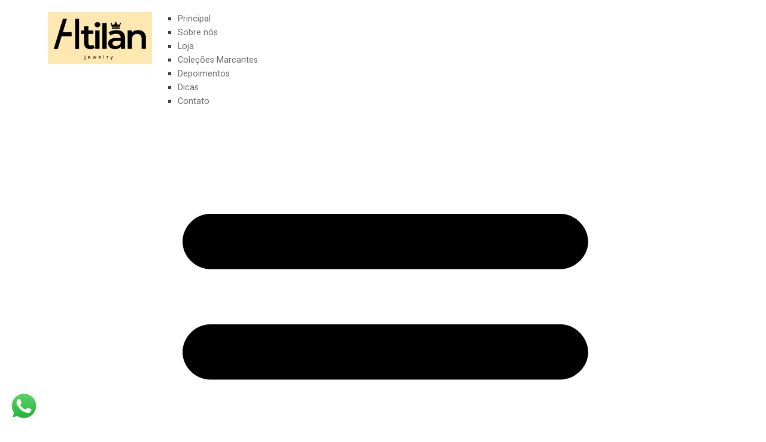

--- FILE ---
content_type: text/html; charset=UTF-8
request_url: https://atilanjoias.com.br/produto/pingente-cabeca-de-cavalo-com-detalhes-2/
body_size: 20508
content:
<!doctype html>
		<html lang="pt-BR">
		
	<head>

				<meta charset="UTF-8">
		<meta name="viewport" content="width=device-width, initial-scale=1">
		<link rel="profile" href="http://gmpg.org/xfn/11">
		
		<title>Pingente Cabeça de Cavalo com Detalhes &#8211; Atilan Jewelry</title>
<meta name='robots' content='max-image-preview:large' />
<link rel='dns-prefetch' href='//fonts.googleapis.com' />
<link rel="alternate" type="application/rss+xml" title="Feed para Atilan Jewelry &raquo;" href="https://atilanjoias.com.br/feed/" />
<link rel="alternate" type="application/rss+xml" title="Feed de comentários para Atilan Jewelry &raquo;" href="https://atilanjoias.com.br/comments/feed/" />
<link rel="alternate" type="application/rss+xml" title="Feed de comentários para Atilan Jewelry &raquo; Pingente Cabeça de Cavalo com Detalhes" href="https://atilanjoias.com.br/produto/pingente-cabeca-de-cavalo-com-detalhes-2/feed/" />
<script type="text/javascript">
window._wpemojiSettings = {"baseUrl":"https:\/\/s.w.org\/images\/core\/emoji\/14.0.0\/72x72\/","ext":".png","svgUrl":"https:\/\/s.w.org\/images\/core\/emoji\/14.0.0\/svg\/","svgExt":".svg","source":{"concatemoji":"https:\/\/atilanjoias.com.br\/wp-includes\/js\/wp-emoji-release.min.js?ver=6.2.2"}};
/*! This file is auto-generated */
!function(e,a,t){var n,r,o,i=a.createElement("canvas"),p=i.getContext&&i.getContext("2d");function s(e,t){p.clearRect(0,0,i.width,i.height),p.fillText(e,0,0);e=i.toDataURL();return p.clearRect(0,0,i.width,i.height),p.fillText(t,0,0),e===i.toDataURL()}function c(e){var t=a.createElement("script");t.src=e,t.defer=t.type="text/javascript",a.getElementsByTagName("head")[0].appendChild(t)}for(o=Array("flag","emoji"),t.supports={everything:!0,everythingExceptFlag:!0},r=0;r<o.length;r++)t.supports[o[r]]=function(e){if(p&&p.fillText)switch(p.textBaseline="top",p.font="600 32px Arial",e){case"flag":return s("\ud83c\udff3\ufe0f\u200d\u26a7\ufe0f","\ud83c\udff3\ufe0f\u200b\u26a7\ufe0f")?!1:!s("\ud83c\uddfa\ud83c\uddf3","\ud83c\uddfa\u200b\ud83c\uddf3")&&!s("\ud83c\udff4\udb40\udc67\udb40\udc62\udb40\udc65\udb40\udc6e\udb40\udc67\udb40\udc7f","\ud83c\udff4\u200b\udb40\udc67\u200b\udb40\udc62\u200b\udb40\udc65\u200b\udb40\udc6e\u200b\udb40\udc67\u200b\udb40\udc7f");case"emoji":return!s("\ud83e\udef1\ud83c\udffb\u200d\ud83e\udef2\ud83c\udfff","\ud83e\udef1\ud83c\udffb\u200b\ud83e\udef2\ud83c\udfff")}return!1}(o[r]),t.supports.everything=t.supports.everything&&t.supports[o[r]],"flag"!==o[r]&&(t.supports.everythingExceptFlag=t.supports.everythingExceptFlag&&t.supports[o[r]]);t.supports.everythingExceptFlag=t.supports.everythingExceptFlag&&!t.supports.flag,t.DOMReady=!1,t.readyCallback=function(){t.DOMReady=!0},t.supports.everything||(n=function(){t.readyCallback()},a.addEventListener?(a.addEventListener("DOMContentLoaded",n,!1),e.addEventListener("load",n,!1)):(e.attachEvent("onload",n),a.attachEvent("onreadystatechange",function(){"complete"===a.readyState&&t.readyCallback()})),(e=t.source||{}).concatemoji?c(e.concatemoji):e.wpemoji&&e.twemoji&&(c(e.twemoji),c(e.wpemoji)))}(window,document,window._wpemojiSettings);
</script>
<style type="text/css">
img.wp-smiley,
img.emoji {
	display: inline !important;
	border: none !important;
	box-shadow: none !important;
	height: 1em !important;
	width: 1em !important;
	margin: 0 0.07em !important;
	vertical-align: -0.1em !important;
	background: none !important;
	padding: 0 !important;
}
</style>
	<link rel='stylesheet' id='ht_ctc_main_css-css' href='https://atilanjoias.com.br/wp-content/plugins/click-to-chat-for-whatsapp/new/inc/assets/css/main.css?ver=3.27.2' type='text/css' media='all' />
<link rel='stylesheet' id='bdt-uikit-css' href='https://atilanjoias.com.br/wp-content/plugins/bdthemes-prime-slider-lite/assets/css/bdt-uikit.css?ver=3.15.1' type='text/css' media='all' />
<link rel='stylesheet' id='prime-slider-site-css' href='https://atilanjoias.com.br/wp-content/plugins/bdthemes-prime-slider-lite/assets/css/prime-slider-site.css?ver=3.6.5' type='text/css' media='all' />
<link rel='stylesheet' id='wp-block-library-css' href='https://atilanjoias.com.br/wp-includes/css/dist/block-library/style.min.css?ver=6.2.2' type='text/css' media='all' />
<style id='wp-block-library-theme-inline-css' type='text/css'>
.wp-block-audio figcaption{color:#555;font-size:13px;text-align:center}.is-dark-theme .wp-block-audio figcaption{color:hsla(0,0%,100%,.65)}.wp-block-audio{margin:0 0 1em}.wp-block-code{border:1px solid #ccc;border-radius:4px;font-family:Menlo,Consolas,monaco,monospace;padding:.8em 1em}.wp-block-embed figcaption{color:#555;font-size:13px;text-align:center}.is-dark-theme .wp-block-embed figcaption{color:hsla(0,0%,100%,.65)}.wp-block-embed{margin:0 0 1em}.blocks-gallery-caption{color:#555;font-size:13px;text-align:center}.is-dark-theme .blocks-gallery-caption{color:hsla(0,0%,100%,.65)}.wp-block-image figcaption{color:#555;font-size:13px;text-align:center}.is-dark-theme .wp-block-image figcaption{color:hsla(0,0%,100%,.65)}.wp-block-image{margin:0 0 1em}.wp-block-pullquote{border-bottom:4px solid;border-top:4px solid;color:currentColor;margin-bottom:1.75em}.wp-block-pullquote cite,.wp-block-pullquote footer,.wp-block-pullquote__citation{color:currentColor;font-size:.8125em;font-style:normal;text-transform:uppercase}.wp-block-quote{border-left:.25em solid;margin:0 0 1.75em;padding-left:1em}.wp-block-quote cite,.wp-block-quote footer{color:currentColor;font-size:.8125em;font-style:normal;position:relative}.wp-block-quote.has-text-align-right{border-left:none;border-right:.25em solid;padding-left:0;padding-right:1em}.wp-block-quote.has-text-align-center{border:none;padding-left:0}.wp-block-quote.is-large,.wp-block-quote.is-style-large,.wp-block-quote.is-style-plain{border:none}.wp-block-search .wp-block-search__label{font-weight:700}.wp-block-search__button{border:1px solid #ccc;padding:.375em .625em}:where(.wp-block-group.has-background){padding:1.25em 2.375em}.wp-block-separator.has-css-opacity{opacity:.4}.wp-block-separator{border:none;border-bottom:2px solid;margin-left:auto;margin-right:auto}.wp-block-separator.has-alpha-channel-opacity{opacity:1}.wp-block-separator:not(.is-style-wide):not(.is-style-dots){width:100px}.wp-block-separator.has-background:not(.is-style-dots){border-bottom:none;height:1px}.wp-block-separator.has-background:not(.is-style-wide):not(.is-style-dots){height:2px}.wp-block-table{margin:0 0 1em}.wp-block-table td,.wp-block-table th{word-break:normal}.wp-block-table figcaption{color:#555;font-size:13px;text-align:center}.is-dark-theme .wp-block-table figcaption{color:hsla(0,0%,100%,.65)}.wp-block-video figcaption{color:#555;font-size:13px;text-align:center}.is-dark-theme .wp-block-video figcaption{color:hsla(0,0%,100%,.65)}.wp-block-video{margin:0 0 1em}.wp-block-template-part.has-background{margin-bottom:0;margin-top:0;padding:1.25em 2.375em}
</style>
<link rel='stylesheet' id='wc-blocks-vendors-style-css' href='https://atilanjoias.com.br/wp-content/plugins/woocommerce/packages/woocommerce-blocks/build/wc-blocks-vendors-style.css?ver=10.0.4' type='text/css' media='all' />
<link rel='stylesheet' id='wc-blocks-style-css' href='https://atilanjoias.com.br/wp-content/plugins/woocommerce/packages/woocommerce-blocks/build/wc-blocks-style.css?ver=10.0.4' type='text/css' media='all' />
<style id='global-styles-inline-css' type='text/css'>
body{--wp--preset--color--black: #000000;--wp--preset--color--cyan-bluish-gray: #abb8c3;--wp--preset--color--white: #ffffff;--wp--preset--color--pale-pink: #f78da7;--wp--preset--color--vivid-red: #cf2e2e;--wp--preset--color--luminous-vivid-orange: #ff6900;--wp--preset--color--luminous-vivid-amber: #fcb900;--wp--preset--color--light-green-cyan: #7bdcb5;--wp--preset--color--vivid-green-cyan: #00d084;--wp--preset--color--pale-cyan-blue: #8ed1fc;--wp--preset--color--vivid-cyan-blue: #0693e3;--wp--preset--color--vivid-purple: #9b51e0;--wp--preset--gradient--vivid-cyan-blue-to-vivid-purple: linear-gradient(135deg,rgba(6,147,227,1) 0%,rgb(155,81,224) 100%);--wp--preset--gradient--light-green-cyan-to-vivid-green-cyan: linear-gradient(135deg,rgb(122,220,180) 0%,rgb(0,208,130) 100%);--wp--preset--gradient--luminous-vivid-amber-to-luminous-vivid-orange: linear-gradient(135deg,rgba(252,185,0,1) 0%,rgba(255,105,0,1) 100%);--wp--preset--gradient--luminous-vivid-orange-to-vivid-red: linear-gradient(135deg,rgba(255,105,0,1) 0%,rgb(207,46,46) 100%);--wp--preset--gradient--very-light-gray-to-cyan-bluish-gray: linear-gradient(135deg,rgb(238,238,238) 0%,rgb(169,184,195) 100%);--wp--preset--gradient--cool-to-warm-spectrum: linear-gradient(135deg,rgb(74,234,220) 0%,rgb(151,120,209) 20%,rgb(207,42,186) 40%,rgb(238,44,130) 60%,rgb(251,105,98) 80%,rgb(254,248,76) 100%);--wp--preset--gradient--blush-light-purple: linear-gradient(135deg,rgb(255,206,236) 0%,rgb(152,150,240) 100%);--wp--preset--gradient--blush-bordeaux: linear-gradient(135deg,rgb(254,205,165) 0%,rgb(254,45,45) 50%,rgb(107,0,62) 100%);--wp--preset--gradient--luminous-dusk: linear-gradient(135deg,rgb(255,203,112) 0%,rgb(199,81,192) 50%,rgb(65,88,208) 100%);--wp--preset--gradient--pale-ocean: linear-gradient(135deg,rgb(255,245,203) 0%,rgb(182,227,212) 50%,rgb(51,167,181) 100%);--wp--preset--gradient--electric-grass: linear-gradient(135deg,rgb(202,248,128) 0%,rgb(113,206,126) 100%);--wp--preset--gradient--midnight: linear-gradient(135deg,rgb(2,3,129) 0%,rgb(40,116,252) 100%);--wp--preset--duotone--dark-grayscale: url('#wp-duotone-dark-grayscale');--wp--preset--duotone--grayscale: url('#wp-duotone-grayscale');--wp--preset--duotone--purple-yellow: url('#wp-duotone-purple-yellow');--wp--preset--duotone--blue-red: url('#wp-duotone-blue-red');--wp--preset--duotone--midnight: url('#wp-duotone-midnight');--wp--preset--duotone--magenta-yellow: url('#wp-duotone-magenta-yellow');--wp--preset--duotone--purple-green: url('#wp-duotone-purple-green');--wp--preset--duotone--blue-orange: url('#wp-duotone-blue-orange');--wp--preset--font-size--small: 13px;--wp--preset--font-size--medium: 20px;--wp--preset--font-size--large: 36px;--wp--preset--font-size--x-large: 42px;--wp--preset--spacing--20: 0.44rem;--wp--preset--spacing--30: 0.67rem;--wp--preset--spacing--40: 1rem;--wp--preset--spacing--50: 1.5rem;--wp--preset--spacing--60: 2.25rem;--wp--preset--spacing--70: 3.38rem;--wp--preset--spacing--80: 5.06rem;--wp--preset--shadow--natural: 6px 6px 9px rgba(0, 0, 0, 0.2);--wp--preset--shadow--deep: 12px 12px 50px rgba(0, 0, 0, 0.4);--wp--preset--shadow--sharp: 6px 6px 0px rgba(0, 0, 0, 0.2);--wp--preset--shadow--outlined: 6px 6px 0px -3px rgba(255, 255, 255, 1), 6px 6px rgba(0, 0, 0, 1);--wp--preset--shadow--crisp: 6px 6px 0px rgba(0, 0, 0, 1);}body { margin: 0;--wp--style--global--content-size: 760px;--wp--style--global--wide-size: 1160px; }.wp-site-blocks > .alignleft { float: left; margin-right: 2em; }.wp-site-blocks > .alignright { float: right; margin-left: 2em; }.wp-site-blocks > .aligncenter { justify-content: center; margin-left: auto; margin-right: auto; }.wp-site-blocks > * { margin-block-start: 0; margin-block-end: 0; }.wp-site-blocks > * + * { margin-block-start: 24px; }body { --wp--style--block-gap: 24px; }body .is-layout-flow > *{margin-block-start: 0;margin-block-end: 0;}body .is-layout-flow > * + *{margin-block-start: 24px;margin-block-end: 0;}body .is-layout-constrained > *{margin-block-start: 0;margin-block-end: 0;}body .is-layout-constrained > * + *{margin-block-start: 24px;margin-block-end: 0;}body .is-layout-flex{gap: 24px;}body .is-layout-flow > .alignleft{float: left;margin-inline-start: 0;margin-inline-end: 2em;}body .is-layout-flow > .alignright{float: right;margin-inline-start: 2em;margin-inline-end: 0;}body .is-layout-flow > .aligncenter{margin-left: auto !important;margin-right: auto !important;}body .is-layout-constrained > .alignleft{float: left;margin-inline-start: 0;margin-inline-end: 2em;}body .is-layout-constrained > .alignright{float: right;margin-inline-start: 2em;margin-inline-end: 0;}body .is-layout-constrained > .aligncenter{margin-left: auto !important;margin-right: auto !important;}body .is-layout-constrained > :where(:not(.alignleft):not(.alignright):not(.alignfull)){max-width: var(--wp--style--global--content-size);margin-left: auto !important;margin-right: auto !important;}body .is-layout-constrained > .alignwide{max-width: var(--wp--style--global--wide-size);}body .is-layout-flex{display: flex;}body .is-layout-flex{flex-wrap: wrap;align-items: center;}body .is-layout-flex > *{margin: 0;}body{padding-top: 0px;padding-right: 0px;padding-bottom: 0px;padding-left: 0px;}a:where(:not(.wp-element-button)){text-decoration: underline;}.wp-element-button, .wp-block-button__link{background-color: #32373c;border-width: 0;color: #fff;font-family: inherit;font-size: inherit;line-height: inherit;padding: calc(0.667em + 2px) calc(1.333em + 2px);text-decoration: none;}.has-black-color{color: var(--wp--preset--color--black) !important;}.has-cyan-bluish-gray-color{color: var(--wp--preset--color--cyan-bluish-gray) !important;}.has-white-color{color: var(--wp--preset--color--white) !important;}.has-pale-pink-color{color: var(--wp--preset--color--pale-pink) !important;}.has-vivid-red-color{color: var(--wp--preset--color--vivid-red) !important;}.has-luminous-vivid-orange-color{color: var(--wp--preset--color--luminous-vivid-orange) !important;}.has-luminous-vivid-amber-color{color: var(--wp--preset--color--luminous-vivid-amber) !important;}.has-light-green-cyan-color{color: var(--wp--preset--color--light-green-cyan) !important;}.has-vivid-green-cyan-color{color: var(--wp--preset--color--vivid-green-cyan) !important;}.has-pale-cyan-blue-color{color: var(--wp--preset--color--pale-cyan-blue) !important;}.has-vivid-cyan-blue-color{color: var(--wp--preset--color--vivid-cyan-blue) !important;}.has-vivid-purple-color{color: var(--wp--preset--color--vivid-purple) !important;}.has-black-background-color{background-color: var(--wp--preset--color--black) !important;}.has-cyan-bluish-gray-background-color{background-color: var(--wp--preset--color--cyan-bluish-gray) !important;}.has-white-background-color{background-color: var(--wp--preset--color--white) !important;}.has-pale-pink-background-color{background-color: var(--wp--preset--color--pale-pink) !important;}.has-vivid-red-background-color{background-color: var(--wp--preset--color--vivid-red) !important;}.has-luminous-vivid-orange-background-color{background-color: var(--wp--preset--color--luminous-vivid-orange) !important;}.has-luminous-vivid-amber-background-color{background-color: var(--wp--preset--color--luminous-vivid-amber) !important;}.has-light-green-cyan-background-color{background-color: var(--wp--preset--color--light-green-cyan) !important;}.has-vivid-green-cyan-background-color{background-color: var(--wp--preset--color--vivid-green-cyan) !important;}.has-pale-cyan-blue-background-color{background-color: var(--wp--preset--color--pale-cyan-blue) !important;}.has-vivid-cyan-blue-background-color{background-color: var(--wp--preset--color--vivid-cyan-blue) !important;}.has-vivid-purple-background-color{background-color: var(--wp--preset--color--vivid-purple) !important;}.has-black-border-color{border-color: var(--wp--preset--color--black) !important;}.has-cyan-bluish-gray-border-color{border-color: var(--wp--preset--color--cyan-bluish-gray) !important;}.has-white-border-color{border-color: var(--wp--preset--color--white) !important;}.has-pale-pink-border-color{border-color: var(--wp--preset--color--pale-pink) !important;}.has-vivid-red-border-color{border-color: var(--wp--preset--color--vivid-red) !important;}.has-luminous-vivid-orange-border-color{border-color: var(--wp--preset--color--luminous-vivid-orange) !important;}.has-luminous-vivid-amber-border-color{border-color: var(--wp--preset--color--luminous-vivid-amber) !important;}.has-light-green-cyan-border-color{border-color: var(--wp--preset--color--light-green-cyan) !important;}.has-vivid-green-cyan-border-color{border-color: var(--wp--preset--color--vivid-green-cyan) !important;}.has-pale-cyan-blue-border-color{border-color: var(--wp--preset--color--pale-cyan-blue) !important;}.has-vivid-cyan-blue-border-color{border-color: var(--wp--preset--color--vivid-cyan-blue) !important;}.has-vivid-purple-border-color{border-color: var(--wp--preset--color--vivid-purple) !important;}.has-vivid-cyan-blue-to-vivid-purple-gradient-background{background: var(--wp--preset--gradient--vivid-cyan-blue-to-vivid-purple) !important;}.has-light-green-cyan-to-vivid-green-cyan-gradient-background{background: var(--wp--preset--gradient--light-green-cyan-to-vivid-green-cyan) !important;}.has-luminous-vivid-amber-to-luminous-vivid-orange-gradient-background{background: var(--wp--preset--gradient--luminous-vivid-amber-to-luminous-vivid-orange) !important;}.has-luminous-vivid-orange-to-vivid-red-gradient-background{background: var(--wp--preset--gradient--luminous-vivid-orange-to-vivid-red) !important;}.has-very-light-gray-to-cyan-bluish-gray-gradient-background{background: var(--wp--preset--gradient--very-light-gray-to-cyan-bluish-gray) !important;}.has-cool-to-warm-spectrum-gradient-background{background: var(--wp--preset--gradient--cool-to-warm-spectrum) !important;}.has-blush-light-purple-gradient-background{background: var(--wp--preset--gradient--blush-light-purple) !important;}.has-blush-bordeaux-gradient-background{background: var(--wp--preset--gradient--blush-bordeaux) !important;}.has-luminous-dusk-gradient-background{background: var(--wp--preset--gradient--luminous-dusk) !important;}.has-pale-ocean-gradient-background{background: var(--wp--preset--gradient--pale-ocean) !important;}.has-electric-grass-gradient-background{background: var(--wp--preset--gradient--electric-grass) !important;}.has-midnight-gradient-background{background: var(--wp--preset--gradient--midnight) !important;}.has-small-font-size{font-size: var(--wp--preset--font-size--small) !important;}.has-medium-font-size{font-size: var(--wp--preset--font-size--medium) !important;}.has-large-font-size{font-size: var(--wp--preset--font-size--large) !important;}.has-x-large-font-size{font-size: var(--wp--preset--font-size--x-large) !important;}
.wp-block-navigation a:where(:not(.wp-element-button)){color: inherit;}
.wp-block-pullquote{font-size: 1.5em;line-height: 1.6;}
</style>
<link rel='stylesheet' id='dashicons-css' href='https://atilanjoias.com.br/wp-includes/css/dashicons.min.css?ver=6.2.2' type='text/css' media='all' />
<link rel='stylesheet' id='everest-forms-general-css' href='https://atilanjoias.com.br/wp-content/plugins/everest-forms/assets/css/everest-forms.css?ver=2.0.0.1' type='text/css' media='all' />
<link rel='stylesheet' id='photoswipe-css' href='https://atilanjoias.com.br/wp-content/plugins/woocommerce/assets/css/photoswipe/photoswipe.min.css?ver=7.7.0' type='text/css' media='all' />
<link rel='stylesheet' id='photoswipe-default-skin-css' href='https://atilanjoias.com.br/wp-content/plugins/woocommerce/assets/css/photoswipe/default-skin/default-skin.min.css?ver=7.7.0' type='text/css' media='all' />
<link rel='stylesheet' id='woocommerce-layout-css' href='https://atilanjoias.com.br/wp-content/plugins/woocommerce/assets/css/woocommerce-layout.css?ver=7.7.0' type='text/css' media='all' />
<link rel='stylesheet' id='woocommerce-smallscreen-css' href='https://atilanjoias.com.br/wp-content/plugins/woocommerce/assets/css/woocommerce-smallscreen.css?ver=7.7.0' type='text/css' media='only screen and (max-width: 768px)' />
<link rel='stylesheet' id='woocommerce-general-css' href='https://atilanjoias.com.br/wp-content/plugins/woocommerce/assets/css/woocommerce.css?ver=7.7.0' type='text/css' media='all' />
<style id='woocommerce-inline-inline-css' type='text/css'>
.woocommerce form .form-row .required { visibility: visible; }
</style>
<link rel='stylesheet' id='zakra-woocommerce-style-css' href='https://atilanjoias.com.br/wp-content/themes/zakra/assets/css/woocommerce.css?ver=2.2.0' type='text/css' media='all' />
<style id='zakra-woocommerce-style-inline-css' type='text/css'>
.woocommerce ul.products li.product .woocommerce-loop-product__title:hover,.wc-block-grid__product .wc-block-grid__product-title:hover,.woocommerce nav.woocommerce-pagination ul li a,.woocommerce nav.woocommerce-pagination ul li span,.woocommerce div.product p.price,.woocommerce div.product span.price,.woocommerce div.product .woocommerce-tabs ul.tabs li.active a,.woocommerce .widget_price_filter .price_slider_amount .button{color:rgb(255,214,112);}.woocommerce span.onsale,.wc-block-grid__product-onsale,.woocommerce ul.products a.button,.wp-block-button .wp-block-button__link,.woocommerce a.button,.woocommerce a.button.alt,.woocommerce button.button,.woocommerce button.button.alt,.woocommerce nav.woocommerce-pagination ul li span.current,.woocommerce nav.woocommerce-pagination ul li a:hover,.woocommerce nav.woocommerce-pagination ul li a:focus,.woocommerce div.product form.cart .button,.woocommerce div.product .woocommerce-tabs #respond input#submit,.woocommerce .widget_product_search .woocommerce-product-search button[type="submit"],.woocommerce .widget_price_filter .ui-slider-horizontal .ui-slider-range,.woocommerce .widget_price_filter .price_slider_amount .button:hover,  .wc-block-grid__products .wc-block-grid__product .zakra-onsale-normal-wrapper span{background-color:rgb(255,214,112);}.woocommerce nav.woocommerce-pagination ul li, .woocommerce div.product .woocommerce-tabs ul.tabs li.active, .woocommerce .widget_price_filter .ui-slider .ui-slider-handle, .woocommerce .widget_price_filter .price_slider_amount .button{border-color:rgb(255,214,112);}.woocommerce ul.products li.product .price, .woocommerce .star-rating span, ul li.product .price, .wc-block-components-formatted-money-amount, .wc-block-grid__products .wc-block-grid__product .wc-block-grid__product-price{color:#3c3f42;}.woocommerce a.button, .woocommerce a.button.alt, .woocommerce button.button, .woocommerce button.button.alt, .woocommerce ul.products a.button, .woocommerce div.product form.cart .button, .wp-block-button .wp-block-button__link, .tg-sticky-panel .tg-checkout-btn a{background-color:rgb(0,0,0);}
</style>
<link rel='stylesheet' id='elementor-lazyload-css' href='https://atilanjoias.com.br/wp-content/plugins/elementor/assets/css/modules/lazyload/frontend.min.css?ver=3.13.2' type='text/css' media='all' />
<link rel='stylesheet' id='elementor-frontend-css' href='https://atilanjoias.com.br/wp-content/plugins/elementor/assets/css/frontend-lite.min.css?ver=3.13.2' type='text/css' media='all' />
<link rel='stylesheet' id='swiper-css' href='https://atilanjoias.com.br/wp-content/plugins/elementor/assets/lib/swiper/v8/css/swiper.min.css?ver=8.4.5' type='text/css' media='all' />
<link rel='stylesheet' id='elementor-post-783-css' href='https://atilanjoias.com.br/wp-content/uploads/elementor/css/post-783.css?ver=1684431831' type='text/css' media='all' />
<link rel='stylesheet' id='elementor-pro-css' href='https://atilanjoias.com.br/wp-content/plugins/elementor-pro/assets/css/frontend-lite.min.css?ver=3.12.3' type='text/css' media='all' />
<link rel='stylesheet' id='font-awesome-5-all-css' href='https://atilanjoias.com.br/wp-content/plugins/elementor/assets/lib/font-awesome/css/all.min.css?ver=3.13.2' type='text/css' media='all' />
<link rel='stylesheet' id='font-awesome-4-shim-css' href='https://atilanjoias.com.br/wp-content/plugins/elementor/assets/lib/font-awesome/css/v4-shims.min.css?ver=3.13.2' type='text/css' media='all' />
<link rel='stylesheet' id='elementor-global-css' href='https://atilanjoias.com.br/wp-content/uploads/elementor/css/global.css?ver=1684431832' type='text/css' media='all' />
<link rel='stylesheet' id='elementor-post-836-css' href='https://atilanjoias.com.br/wp-content/uploads/elementor/css/post-836.css?ver=1684431832' type='text/css' media='all' />
<link rel='stylesheet' id='elementor-post-1540-css' href='https://atilanjoias.com.br/wp-content/uploads/elementor/css/post-1540.css?ver=1684455054' type='text/css' media='all' />
<link rel='stylesheet' id='font-awesome-css' href='https://atilanjoias.com.br/wp-content/plugins/elementor/assets/lib/font-awesome/css/font-awesome.min.css?ver=4.7.0' type='text/css' media='all' />
<link rel='stylesheet' id='zakra-style-css' href='https://atilanjoias.com.br/wp-content/themes/zakra/style.css?ver=2.2.0' type='text/css' media='all' />
<style id='zakra-style-inline-css' type='text/css'>
@media screen and (min-width:1200px){.tg-container{max-width:1170px;}}a:hover, a:focus, .tg-primary-menu > div ul li:hover > a,  .tg-primary-menu > div ul li.current_page_item > a, .tg-primary-menu > div ul li.current-menu-item > a,  .tg-mobile-navigation > div ul li.current_page_item > a, .tg-mobile-navigation > div ul li.current-menu-item > a,  .entry-content a, .pagebuilder-content a, .tg-meta-style-two .entry-meta span, .tg-meta-style-two .entry-meta a{color:rgb(255,214,112);}.tg-primary-menu.tg-primary-menu--style-underline > div > ul > li.current_page_item > a::before, .tg-primary-menu.tg-primary-menu--style-underline > div > ul > li.current-menu-item > a::before, .tg-primary-menu.tg-primary-menu--style-left-border > div > ul > li.current_page_item > a::before, .tg-primary-menu.tg-primary-menu--style-left-border > div > ul > li.current-menu-item > a::before, .tg-primary-menu.tg-primary-menu--style-right-border > div > ul > li.current_page_item > a::before, .tg-primary-menu.tg-primary-menu--style-right-border > div > ul > li.current-menu-item > a::before, .tg-scroll-to-top:hover, button, input[type="button"], input[type="reset"], input[type="submit"], .tg-primary-menu > div ul li.tg-header-button-wrap a, .wp-block-button .wp-block-button__link, .tg-menu-item-cart .cart-page-link .count{background-color:rgb(255,214,112);}body{color:#3c3f42;}.tg-site-header, .tg-primary-menu, .tg-primary-menu > div ul li ul, .tg-primary-menu > div ul li ul li a, .posts-navigation, #comments, .widget ul li, .post-navigation, #secondary, .tg-site-footer .tg-site-footer-widgets, .tg-site-footer .tg-site-footer-bar .tg-container, blockquote, .wp-block-quote{border-color:rgb(255,255,255);}hr .tg-container--separate, {background-color:rgb(255,255,255);}.entry-content a:hover, .entry-content a:focus, .pagebuilder-content a:hover, .pagebuilder-content a:focus{color:rgb(255,214,112);}body{font-family:Montserrat;font-weight:300;font-size:10;line-height:1.6;}h1, h2, h3, h4, h5, h6{font-family:Poppins;font-weight:400;}h1{font-family:Montserrat;font-weight:400;}h2{font-family:Montserrat;font-weight:400;}h3{font-family:Montserrat;font-weight:400;font-size:2.25rem;}h4{font-family:Montserrat;font-weight:400;}h5{font-family:Montserrat;font-weight:400;}h6{font-family:Montserrat;font-weight:400;}button, input[type="button"], input[type="reset"], input[type="submit"], #infinite-handle span, .wp-block-button .wp-block-button__link{background-color:rgb(0,0,0);}button:hover, input[type="button"]:hover, input[type="reset"]:hover, input[type="submit"]:hover, #infinite-handle span:hover, .wp-block-button .wp-block-button__link:hover{background-color:#1e7ba6;}.site-branding .site-title{font-family:Montserrat;}.site-branding .site-description{font-family:Montserrat;}.tg-site-header .tg-site-header-top{color:#ffffff;}.tg-site-header .tg-site-header-top{background-color:#ff4b3b;background-size:contain;}.tg-site-header, .tg-container--separate .tg-site-header{background-color:rgba(255,210,99,0.37);background-size:contain;}.tg-site .tg-site-header{border-bottom-width:4px;}.tg-site .tg-site-header{border-bottom-color:rgba(255,214,112,0.26);}.tg-site-header .main-navigation{border-bottom-width:0px;}.tg-primary-menu > div > ul li:not(.tg-header-button-wrap) a{color:#ffffff;}.tg-primary-menu > div > ul li:not(.tg-header-button-wrap):hover > a{color:#e5ff54;}.tg-primary-menu > div ul li:active > a, .tg-primary-menu > div ul > li:not(.tg-header-button-wrap).current_page_item > a, .tg-primary-menu > div ul > li:not(.tg-header-button-wrap).current_page_ancestor > a, .tg-primary-menu > div ul > li:not(.tg-header-button-wrap).current-menu-item > a, .tg-primary-menu > div ul > li:not(.tg-header-button-wrap).current-menu-ancestor > a{color:#e5ff54;}.tg-primary-menu.tg-primary-menu--style-underline > div ul > li:not(.tg-header-button-wrap).current_page_item > a::before, .tg-primary-menu.tg-primary-menu--style-underline > div ul > li:not(.tg-header-button-wrap).current_page_ancestor > a::before, .tg-primary-menu.tg-primary-menu--style-underline > div ul > li:not(.tg-header-button-wrap).current-menu-item > a::before, .tg-primary-menu.tg-primary-menu--style-underline > div ul > li:not(.tg-header-button-wrap).current-menu-ancestor > a::before, .tg-primary-menu.tg-primary-menu--style-left-border > div ul > li:not(.tg-header-button-wrap).current_page_item > a::before, .tg-primary-menu.tg-primary-menu--style-left-border > div ul > li:not(.tg-header-button-wrap).current_page_ancestor > a::before, .tg-primary-menu.tg-primary-menu--style-left-border > div ul > li:not(.tg-header-button-wrap).current-menu-item > a::before, .tg-primary-menu.tg-primary-menu--style-left-border > div ul > li:not(.tg-header-button-wrap).current-menu-ancestor > a::before, .tg-primary-menu.tg-primary-menu--style-right-border > div ul > li:not(.tg-header-button-wrap).current_page_item > a::before, .tg-primary-menu.tg-primary-menu--style-right-border > div ul > li:not(.tg-header-button-wrap).current_page_ancestor > a::before, .tg-primary-menu.tg-primary-menu--style-right-border > div ul > li:not(.tg-header-button-wrap).current-menu-item > a::before, .tg-primary-menu.tg-primary-menu--style-right-border > div ul > li:not(.tg-header-button-wrap).current-menu-ancestor > a::before{background-color:#e5ff54;}.tg-primary-menu > div ul li a{font-family:Poppins;font-weight:400;font-size:1.115rem;}.tg-page-header{padding-top:63px;padding-bottom:152px;}.tg-page-header .breadcrumb-trail ul li{font-size:14px;}.tg-page-header .tg-page-header__title, .tg-page-content__title{color:rgb(0,0,0);}.tg-page-header, .tg-container--separate .tg-page-header{background-color:rgb(249,230,183);background-position:center bottom;background-size:cover;background-repeat:no-repeat;}.tg-page-header .breadcrumb-trail ul li{color:#ffffff;}.tg-page-header .breadcrumb-trail ul li::after{color:#ffffff;}.tg-page-header .breadcrumb-trail ul li a{color:#ffffff;}.tg-page-header .tg-page-header__title, .tg-page-content__title{font-family:Montserrat;font-weight:400;font-size:28px;}.entry-title:not(.tg-page-content__title){font-family:Poppins;font-weight:500;font-size:2rem;}.widget .widget-title{font-family:Montserrat;font-weight:400;font-size:18px;line-height:3;}.widget{font-family:Montserrat;font-size:16px;line-height:1.7;}.tg-site-footer-widgets{background-color:rgb(0,0,0);}.tg-site-footer .tg-site-footer-widgets .widget-title{color:rgb(255,255,255);}.tg-site-footer .tg-site-footer-widgets, .tg-site-footer .tg-site-footer-widgets p{color:rgb(255,255,255);}.tg-site-footer .tg-site-footer-widgets a{color:rgb(255,214,112);}.tg-site-footer .tg-site-footer-widgets a:hover, .tg-site-footer .tg-site-footer-widgets a:focus{color:#ff4b3b;}.tg-site-footer .tg-site-footer-widgets{border-top-width:4px;}.tg-site-footer .tg-site-footer-widgets{border-top-color:rgb(249,230,183);}.tg-site-footer .tg-site-footer-widgets ul li{border-bottom-width:0px;}.tg-site-footer .tg-site-footer-bar{background-color:rgb(255,255,255);}.tg-site-footer .tg-site-footer-bar{color:rgb(0,0,0);}.tg-site-footer .tg-site-footer-bar a{color:rgb(255,227,157);}.tg-site-footer .tg-site-footer-bar a:hover, .tg-site-footer .tg-site-footer-bar a:focus{color:#ff4b3b;}.tg-site-footer .tg-site-footer-bar{border-top-width:4px;}.tg-site-footer .tg-site-footer-bar{border-top-color:rgb(255,227,157);}
</style>
<link rel='stylesheet' id='zakra_googlefonts-css' href='//fonts.googleapis.com/css?family=Montserrat%3A300%2Cregular%7CPoppins%3A400%2C500&#038;1&#038;display=swap&#038;ver=2.2.0' type='text/css' media='all' />
<link rel='stylesheet' id='google-fonts-1-css' href='https://fonts.googleapis.com/css?family=Roboto%3A100%2C100italic%2C200%2C200italic%2C300%2C300italic%2C400%2C400italic%2C500%2C500italic%2C600%2C600italic%2C700%2C700italic%2C800%2C800italic%2C900%2C900italic%7CRoboto+Slab%3A100%2C100italic%2C200%2C200italic%2C300%2C300italic%2C400%2C400italic%2C500%2C500italic%2C600%2C600italic%2C700%2C700italic%2C800%2C800italic%2C900%2C900italic%7CAnton%3A100%2C100italic%2C200%2C200italic%2C300%2C300italic%2C400%2C400italic%2C500%2C500italic%2C600%2C600italic%2C700%2C700italic%2C800%2C800italic%2C900%2C900italic&#038;display=swap&#038;ver=6.2.2' type='text/css' media='all' />
<link rel="preconnect" href="https://fonts.gstatic.com/" crossorigin><script type='text/javascript' src='https://atilanjoias.com.br/wp-includes/js/jquery/jquery.min.js?ver=3.6.4' id='jquery-core-js'></script>
<script type='text/javascript' src='https://atilanjoias.com.br/wp-includes/js/jquery/jquery-migrate.min.js?ver=3.4.0' id='jquery-migrate-js'></script>
<script type='text/javascript' src='https://atilanjoias.com.br/wp-content/plugins/elementor/assets/lib/font-awesome/js/v4-shims.min.js?ver=3.13.2' id='font-awesome-4-shim-js'></script>
<link rel="https://api.w.org/" href="https://atilanjoias.com.br/wp-json/" /><link rel="alternate" type="application/json" href="https://atilanjoias.com.br/wp-json/wp/v2/product/2069" /><link rel="EditURI" type="application/rsd+xml" title="RSD" href="https://atilanjoias.com.br/xmlrpc.php?rsd" />
<link rel="wlwmanifest" type="application/wlwmanifest+xml" href="https://atilanjoias.com.br/wp-includes/wlwmanifest.xml" />
<meta name="generator" content="WordPress 6.2.2" />
<meta name="generator" content="Everest Forms 2.0.0.1" />
<meta name="generator" content="WooCommerce 7.7.0" />
<link rel="canonical" href="https://atilanjoias.com.br/produto/pingente-cabeca-de-cavalo-com-detalhes-2/" />
<link rel='shortlink' href='https://atilanjoias.com.br/?p=2069' />
<link rel="alternate" type="application/json+oembed" href="https://atilanjoias.com.br/wp-json/oembed/1.0/embed?url=https%3A%2F%2Fatilanjoias.com.br%2Fproduto%2Fpingente-cabeca-de-cavalo-com-detalhes-2%2F" />
<link rel="alternate" type="text/xml+oembed" href="https://atilanjoias.com.br/wp-json/oembed/1.0/embed?url=https%3A%2F%2Fatilanjoias.com.br%2Fproduto%2Fpingente-cabeca-de-cavalo-com-detalhes-2%2F&#038;format=xml" />
	<noscript><style>.woocommerce-product-gallery{ opacity: 1 !important; }</style></noscript>
	<meta name="generator" content="Elementor 3.13.2; features: e_dom_optimization, e_optimized_assets_loading, e_optimized_css_loading, e_font_icon_svg, a11y_improvements, additional_custom_breakpoints; settings: css_print_method-external, google_font-enabled, font_display-swap">
		<style type="text/css">
						.site-title,
			.site-description {
				position: absolute;
				clip: rect(1px, 1px, 1px, 1px);
			}

						</style>
		<style type="text/css" id="custom-background-css">
body.custom-background { background-color: #ffffff; }
</style>
	<link rel="icon" href="https://atilanjoias.com.br/wp-content/uploads/2020/06/logo-Atilan-600-×-300-px-600-×-600-px-100x100.png" sizes="32x32" />
<link rel="icon" href="https://atilanjoias.com.br/wp-content/uploads/2020/06/logo-Atilan-600-×-300-px-600-×-600-px-300x300.png" sizes="192x192" />
<link rel="apple-touch-icon" href="https://atilanjoias.com.br/wp-content/uploads/2020/06/logo-Atilan-600-×-300-px-600-×-600-px-300x300.png" />
<meta name="msapplication-TileImage" content="https://atilanjoias.com.br/wp-content/uploads/2020/06/logo-Atilan-600-×-300-px-600-×-600-px-300x300.png" />
		<style type="text/css" id="wp-custom-css">
			.header-bar-social-icons i {
	padding-left: 15px;
	color: #ffffff;
}



/** Start Block Kit CSS: 72-3-34d2cc762876498c8f6be5405a48e6e2 **/

.envato-block__preview{overflow: visible;}

/*Kit 69 Custom Styling for buttons */
.envato-kit-69-slide-btn .elementor-button,
.envato-kit-69-cta-btn .elementor-button,
.envato-kit-69-flip-btn .elementor-button{
	border-left: 0px !important;
	border-bottom: 0px !important;
	border-right: 0px !important;
	padding: 15px 0 0 !important;
}
.envato-kit-69-slide-btn .elementor-slide-button:hover,
.envato-kit-69-cta-btn .elementor-button:hover,
.envato-kit-69-flip-btn .elementor-button:hover{
	margin-bottom: 20px;
}
.envato-kit-69-menu .elementor-nav-menu--main a:hover{
	margin-top: -7px;
	padding-top: 4px;
	border-bottom: 1px solid #FFF;
}
/* Fix menu dropdown width */
.envato-kit-69-menu .elementor-nav-menu--dropdown{
	width: 100% !important;
}

/** End Block Kit CSS: 72-3-34d2cc762876498c8f6be5405a48e6e2 **/



/** Start Block Kit CSS: 71-3-d415519effd9e11f35d2438c58ea7ebf **/

.envato-block__preview{overflow: visible;}

/** End Block Kit CSS: 71-3-d415519effd9e11f35d2438c58ea7ebf **/



/** Start Block Kit CSS: 141-3-1d55f1e76be9fb1a8d9de88accbe962f **/

.envato-kit-138-bracket .elementor-widget-container > *:before{
	content:"[";
	color:#ffab00;
	display:inline-block;
	margin-right:4px;
	line-height:1em;
	position:relative;
	top:-1px;
}

.envato-kit-138-bracket .elementor-widget-container > *:after{
	content:"]";
	color:#ffab00;
	display:inline-block;
	margin-left:4px;
	line-height:1em;
	position:relative;
	top:-1px;
}

/** End Block Kit CSS: 141-3-1d55f1e76be9fb1a8d9de88accbe962f **/



/** Start Block Kit CSS: 144-3-3a7d335f39a8579c20cdf02f8d462582 **/

.envato-block__preview{overflow: visible;}

/* Envato Kit 141 Custom Styles - Applied to the element under Advanced */

.elementor-headline-animation-type-drop-in .elementor-headline-dynamic-wrapper{
	text-align: center;
}
.envato-kit-141-top-0 h1,
.envato-kit-141-top-0 h2,
.envato-kit-141-top-0 h3,
.envato-kit-141-top-0 h4,
.envato-kit-141-top-0 h5,
.envato-kit-141-top-0 h6,
.envato-kit-141-top-0 p {
	margin-top: 0;
}

.envato-kit-141-newsletter-inline .elementor-field-textual.elementor-size-md {
	padding-left: 1.5rem;
	padding-right: 1.5rem;
}

.envato-kit-141-bottom-0 p {
	margin-bottom: 0;
}

.envato-kit-141-bottom-8 .elementor-price-list .elementor-price-list-item .elementor-price-list-header {
	margin-bottom: .5rem;
}

.envato-kit-141.elementor-widget-testimonial-carousel.elementor-pagination-type-bullets .swiper-container {
	padding-bottom: 52px;
}

.envato-kit-141-display-inline {
	display: inline-block;
}

.envato-kit-141 .elementor-slick-slider ul.slick-dots {
	bottom: -40px;
}

/** End Block Kit CSS: 144-3-3a7d335f39a8579c20cdf02f8d462582 **/

		</style>
		
	</head>

<body class="product-template-default single single-product postid-2069 custom-background wp-custom-logo theme-zakra everest-forms-no-js woocommerce woocommerce-page woocommerce-no-js tg-site-layout--no-sidebar tg-container--wide woocommerce-active e-lazyload elementor-default elementor-kit-783">

<svg xmlns="http://www.w3.org/2000/svg" viewBox="0 0 0 0" width="0" height="0" focusable="false" role="none" style="visibility: hidden; position: absolute; left: -9999px; overflow: hidden;" ><defs><filter id="wp-duotone-dark-grayscale"><feColorMatrix color-interpolation-filters="sRGB" type="matrix" values=" .299 .587 .114 0 0 .299 .587 .114 0 0 .299 .587 .114 0 0 .299 .587 .114 0 0 " /><feComponentTransfer color-interpolation-filters="sRGB" ><feFuncR type="table" tableValues="0 0.49803921568627" /><feFuncG type="table" tableValues="0 0.49803921568627" /><feFuncB type="table" tableValues="0 0.49803921568627" /><feFuncA type="table" tableValues="1 1" /></feComponentTransfer><feComposite in2="SourceGraphic" operator="in" /></filter></defs></svg><svg xmlns="http://www.w3.org/2000/svg" viewBox="0 0 0 0" width="0" height="0" focusable="false" role="none" style="visibility: hidden; position: absolute; left: -9999px; overflow: hidden;" ><defs><filter id="wp-duotone-grayscale"><feColorMatrix color-interpolation-filters="sRGB" type="matrix" values=" .299 .587 .114 0 0 .299 .587 .114 0 0 .299 .587 .114 0 0 .299 .587 .114 0 0 " /><feComponentTransfer color-interpolation-filters="sRGB" ><feFuncR type="table" tableValues="0 1" /><feFuncG type="table" tableValues="0 1" /><feFuncB type="table" tableValues="0 1" /><feFuncA type="table" tableValues="1 1" /></feComponentTransfer><feComposite in2="SourceGraphic" operator="in" /></filter></defs></svg><svg xmlns="http://www.w3.org/2000/svg" viewBox="0 0 0 0" width="0" height="0" focusable="false" role="none" style="visibility: hidden; position: absolute; left: -9999px; overflow: hidden;" ><defs><filter id="wp-duotone-purple-yellow"><feColorMatrix color-interpolation-filters="sRGB" type="matrix" values=" .299 .587 .114 0 0 .299 .587 .114 0 0 .299 .587 .114 0 0 .299 .587 .114 0 0 " /><feComponentTransfer color-interpolation-filters="sRGB" ><feFuncR type="table" tableValues="0.54901960784314 0.98823529411765" /><feFuncG type="table" tableValues="0 1" /><feFuncB type="table" tableValues="0.71764705882353 0.25490196078431" /><feFuncA type="table" tableValues="1 1" /></feComponentTransfer><feComposite in2="SourceGraphic" operator="in" /></filter></defs></svg><svg xmlns="http://www.w3.org/2000/svg" viewBox="0 0 0 0" width="0" height="0" focusable="false" role="none" style="visibility: hidden; position: absolute; left: -9999px; overflow: hidden;" ><defs><filter id="wp-duotone-blue-red"><feColorMatrix color-interpolation-filters="sRGB" type="matrix" values=" .299 .587 .114 0 0 .299 .587 .114 0 0 .299 .587 .114 0 0 .299 .587 .114 0 0 " /><feComponentTransfer color-interpolation-filters="sRGB" ><feFuncR type="table" tableValues="0 1" /><feFuncG type="table" tableValues="0 0.27843137254902" /><feFuncB type="table" tableValues="0.5921568627451 0.27843137254902" /><feFuncA type="table" tableValues="1 1" /></feComponentTransfer><feComposite in2="SourceGraphic" operator="in" /></filter></defs></svg><svg xmlns="http://www.w3.org/2000/svg" viewBox="0 0 0 0" width="0" height="0" focusable="false" role="none" style="visibility: hidden; position: absolute; left: -9999px; overflow: hidden;" ><defs><filter id="wp-duotone-midnight"><feColorMatrix color-interpolation-filters="sRGB" type="matrix" values=" .299 .587 .114 0 0 .299 .587 .114 0 0 .299 .587 .114 0 0 .299 .587 .114 0 0 " /><feComponentTransfer color-interpolation-filters="sRGB" ><feFuncR type="table" tableValues="0 0" /><feFuncG type="table" tableValues="0 0.64705882352941" /><feFuncB type="table" tableValues="0 1" /><feFuncA type="table" tableValues="1 1" /></feComponentTransfer><feComposite in2="SourceGraphic" operator="in" /></filter></defs></svg><svg xmlns="http://www.w3.org/2000/svg" viewBox="0 0 0 0" width="0" height="0" focusable="false" role="none" style="visibility: hidden; position: absolute; left: -9999px; overflow: hidden;" ><defs><filter id="wp-duotone-magenta-yellow"><feColorMatrix color-interpolation-filters="sRGB" type="matrix" values=" .299 .587 .114 0 0 .299 .587 .114 0 0 .299 .587 .114 0 0 .299 .587 .114 0 0 " /><feComponentTransfer color-interpolation-filters="sRGB" ><feFuncR type="table" tableValues="0.78039215686275 1" /><feFuncG type="table" tableValues="0 0.94901960784314" /><feFuncB type="table" tableValues="0.35294117647059 0.47058823529412" /><feFuncA type="table" tableValues="1 1" /></feComponentTransfer><feComposite in2="SourceGraphic" operator="in" /></filter></defs></svg><svg xmlns="http://www.w3.org/2000/svg" viewBox="0 0 0 0" width="0" height="0" focusable="false" role="none" style="visibility: hidden; position: absolute; left: -9999px; overflow: hidden;" ><defs><filter id="wp-duotone-purple-green"><feColorMatrix color-interpolation-filters="sRGB" type="matrix" values=" .299 .587 .114 0 0 .299 .587 .114 0 0 .299 .587 .114 0 0 .299 .587 .114 0 0 " /><feComponentTransfer color-interpolation-filters="sRGB" ><feFuncR type="table" tableValues="0.65098039215686 0.40392156862745" /><feFuncG type="table" tableValues="0 1" /><feFuncB type="table" tableValues="0.44705882352941 0.4" /><feFuncA type="table" tableValues="1 1" /></feComponentTransfer><feComposite in2="SourceGraphic" operator="in" /></filter></defs></svg><svg xmlns="http://www.w3.org/2000/svg" viewBox="0 0 0 0" width="0" height="0" focusable="false" role="none" style="visibility: hidden; position: absolute; left: -9999px; overflow: hidden;" ><defs><filter id="wp-duotone-blue-orange"><feColorMatrix color-interpolation-filters="sRGB" type="matrix" values=" .299 .587 .114 0 0 .299 .587 .114 0 0 .299 .587 .114 0 0 .299 .587 .114 0 0 " /><feComponentTransfer color-interpolation-filters="sRGB" ><feFuncR type="table" tableValues="0.098039215686275 1" /><feFuncG type="table" tableValues="0 0.66274509803922" /><feFuncB type="table" tableValues="0.84705882352941 0.41960784313725" /><feFuncA type="table" tableValues="1 1" /></feComponentTransfer><feComposite in2="SourceGraphic" operator="in" /></filter></defs></svg>
		<div id="page" class="site tg-site">
				<a class="skip-link screen-reader-text" href="#content">Pular para o conteúdo</a>
		
		<header id="masthead" class="site-header tg-site-header tg-site-header--left">
				<div data-elementor-type="header" data-elementor-id="836" class="elementor elementor-836 elementor-location-header">
						<div class="elementor-element elementor-element-80de11e e-con-boxed e-flex e-con" data-id="80de11e" data-element_type="container" data-settings="{&quot;background_background&quot;:&quot;classic&quot;,&quot;content_width&quot;:&quot;boxed&quot;}">
					<div class="e-con-inner">
		<div class="elementor-element elementor-element-ab21475 e-con-full e-flex e-con" data-id="ab21475" data-element_type="container" data-settings="{&quot;content_width&quot;:&quot;full&quot;}">
				<div class="elementor-element elementor-element-a3bcec9 elementor-widget-mobile__width-initial elementor-widget elementor-widget-theme-site-logo elementor-widget-image" data-id="a3bcec9" data-element_type="widget" data-widget_type="theme-site-logo.default">
				<div class="elementor-widget-container">
			<style>/*! elementor - v3.13.2 - 11-05-2023 */
.elementor-widget-image{text-align:center}.elementor-widget-image a{display:inline-block}.elementor-widget-image a img[src$=".svg"]{width:48px}.elementor-widget-image img{vertical-align:middle;display:inline-block}</style>								<a href="https://atilanjoias.com.br">
			<img width="300" height="150" src="https://atilanjoias.com.br/wp-content/uploads/2020/06/logo-Atilan-600-×-300-px-300-×-150-px-1.png" class="attachment-full size-full wp-image-2107" alt="" loading="lazy" />				</a>
											</div>
				</div>
				</div>
		<div class="elementor-element elementor-element-845fa35 e-con-full e-flex e-con" data-id="845fa35" data-element_type="container" data-settings="{&quot;content_width&quot;:&quot;full&quot;}">
				<div class="elementor-element elementor-element-f2cb793 elementor-nav-menu__align-right elementor-nav-menu--dropdown-tablet elementor-nav-menu__text-align-aside elementor-nav-menu--toggle elementor-nav-menu--burger elementor-widget elementor-widget-nav-menu" data-id="f2cb793" data-element_type="widget" data-settings="{&quot;submenu_icon&quot;:{&quot;value&quot;:&quot;&lt;svg class=\&quot;fa-svg-chevron-down e-font-icon-svg e-fas-chevron-down\&quot; viewBox=\&quot;0 0 448 512\&quot; xmlns=\&quot;http:\/\/www.w3.org\/2000\/svg\&quot;&gt;&lt;path d=\&quot;M207.029 381.476L12.686 187.132c-9.373-9.373-9.373-24.569 0-33.941l22.667-22.667c9.357-9.357 24.522-9.375 33.901-.04L224 284.505l154.745-154.021c9.379-9.335 24.544-9.317 33.901.04l22.667 22.667c9.373 9.373 9.373 24.569 0 33.941L240.971 381.476c-9.373 9.372-24.569 9.372-33.942 0z\&quot;&gt;&lt;\/path&gt;&lt;\/svg&gt;&quot;,&quot;library&quot;:&quot;fa-solid&quot;},&quot;layout&quot;:&quot;horizontal&quot;,&quot;toggle&quot;:&quot;burger&quot;}" data-widget_type="nav-menu.default">
				<div class="elementor-widget-container">
			<link rel="stylesheet" href="https://www.joias.ltd/wp-content/plugins/elementor-pro/assets/css/widget-nav-menu.min.css">			<nav class="elementor-nav-menu--main elementor-nav-menu__container elementor-nav-menu--layout-horizontal e--pointer-none">
				<ul id="menu-1-f2cb793" class="elementor-nav-menu"><li class="menu-item menu-item-type-post_type menu-item-object-page menu-item-home menu-item-829"><a title="						" href="https://atilanjoias.com.br/" class="elementor-item">Principal</a></li>
<li class="menu-item menu-item-type-post_type menu-item-object-page menu-item-825"><a title="						" href="https://atilanjoias.com.br/sobre-nos/" class="elementor-item">Sobre nós</a></li>
<li class="menu-item menu-item-type-post_type menu-item-object-page current_page_parent menu-item-830"><a title="						" href="https://atilanjoias.com.br/shop/" class="elementor-item">Loja</a></li>
<li class="menu-item menu-item-type-post_type menu-item-object-page menu-item-1810"><a href="https://atilanjoias.com.br/colecoes-marcantes/" class="elementor-item">Coleções Marcantes</a></li>
<li class="menu-item menu-item-type-post_type menu-item-object-page menu-item-1769"><a href="https://atilanjoias.com.br/depoimentos/" class="elementor-item">Depoimentos</a></li>
<li class="menu-item menu-item-type-post_type menu-item-object-page menu-item-1837"><a href="https://atilanjoias.com.br/dicas/" class="elementor-item">Dicas</a></li>
<li class="menu-item menu-item-type-post_type menu-item-object-page menu-item-827"><a title="						" href="https://atilanjoias.com.br/contato/" class="elementor-item">Contato</a></li>
</ul>			</nav>
					<div class="elementor-menu-toggle" role="button" tabindex="0" aria-label="Alternar menu" aria-expanded="false">
			<svg aria-hidden="true" role="presentation" class="elementor-menu-toggle__icon--open e-font-icon-svg e-eicon-menu-bar" viewBox="0 0 1000 1000" xmlns="http://www.w3.org/2000/svg"><path d="M104 333H896C929 333 958 304 958 271S929 208 896 208H104C71 208 42 237 42 271S71 333 104 333ZM104 583H896C929 583 958 554 958 521S929 458 896 458H104C71 458 42 487 42 521S71 583 104 583ZM104 833H896C929 833 958 804 958 771S929 708 896 708H104C71 708 42 737 42 771S71 833 104 833Z"></path></svg><svg aria-hidden="true" role="presentation" class="elementor-menu-toggle__icon--close e-font-icon-svg e-eicon-close" viewBox="0 0 1000 1000" xmlns="http://www.w3.org/2000/svg"><path d="M742 167L500 408 258 167C246 154 233 150 217 150 196 150 179 158 167 167 154 179 150 196 150 212 150 229 154 242 171 254L408 500 167 742C138 771 138 800 167 829 196 858 225 858 254 829L496 587 738 829C750 842 767 846 783 846 800 846 817 842 829 829 842 817 846 804 846 783 846 767 842 750 829 737L588 500 833 258C863 229 863 200 833 171 804 137 775 137 742 167Z"></path></svg>			<span class="elementor-screen-only">Menu</span>
		</div>
					<nav class="elementor-nav-menu--dropdown elementor-nav-menu__container" aria-hidden="true">
				<ul id="menu-2-f2cb793" class="elementor-nav-menu"><li class="menu-item menu-item-type-post_type menu-item-object-page menu-item-home menu-item-829"><a title="						" href="https://atilanjoias.com.br/" class="elementor-item" tabindex="-1">Principal</a></li>
<li class="menu-item menu-item-type-post_type menu-item-object-page menu-item-825"><a title="						" href="https://atilanjoias.com.br/sobre-nos/" class="elementor-item" tabindex="-1">Sobre nós</a></li>
<li class="menu-item menu-item-type-post_type menu-item-object-page current_page_parent menu-item-830"><a title="						" href="https://atilanjoias.com.br/shop/" class="elementor-item" tabindex="-1">Loja</a></li>
<li class="menu-item menu-item-type-post_type menu-item-object-page menu-item-1810"><a href="https://atilanjoias.com.br/colecoes-marcantes/" class="elementor-item" tabindex="-1">Coleções Marcantes</a></li>
<li class="menu-item menu-item-type-post_type menu-item-object-page menu-item-1769"><a href="https://atilanjoias.com.br/depoimentos/" class="elementor-item" tabindex="-1">Depoimentos</a></li>
<li class="menu-item menu-item-type-post_type menu-item-object-page menu-item-1837"><a href="https://atilanjoias.com.br/dicas/" class="elementor-item" tabindex="-1">Dicas</a></li>
<li class="menu-item menu-item-type-post_type menu-item-object-page menu-item-827"><a title="						" href="https://atilanjoias.com.br/contato/" class="elementor-item" tabindex="-1">Contato</a></li>
</ul>			</nav>
				</div>
				</div>
				</div>
					</div>
				</div>
						</div>
		






		</header><!-- #masthead -->
		
		<main id="main" class="site-main">
				<div id="content" class="site-content">
			<div class="tg-container tg-container--flex tg-container--flex-space-between">
		
				<div id="primary" class="content-area">
			<nav class="woocommerce-breadcrumb"><a href="https://atilanjoias.com.br">Início</a>&nbsp;&#47;&nbsp;<a href="https://atilanjoias.com.br/categoria-produto/sem-categoria/">Sem categoria</a>&nbsp;&#47;&nbsp;Pingente Cabeça de Cavalo com Detalhes</nav>
					
			<div class="woocommerce-notices-wrapper"></div><div id="product-2069" class="zakra-single-article product type-product post-2069 status-publish first instock product_cat-sem-categoria has-post-thumbnail shipping-taxable purchasable product-type-simple">

	<div class="woocommerce-product-gallery woocommerce-product-gallery--with-images woocommerce-product-gallery--columns-4 images" data-columns="4" style="opacity: 0; transition: opacity .25s ease-in-out;">
	<figure class="woocommerce-product-gallery__wrapper">
		<div data-thumb="https://atilanjoias.com.br/wp-content/uploads/2023/04/IMG_8600-100x100.jpg" data-thumb-alt="" class="woocommerce-product-gallery__image"><a href="https://atilanjoias.com.br/wp-content/uploads/2023/04/IMG_8600.jpg"><img width="900" height="900" src="https://atilanjoias.com.br/wp-content/uploads/2023/04/IMG_8600-900x900.jpg" class="wp-post-image" alt="" decoding="async" loading="lazy" title="IMG_8600.jpg" data-caption="" data-src="https://atilanjoias.com.br/wp-content/uploads/2023/04/IMG_8600.jpg" data-large_image="https://atilanjoias.com.br/wp-content/uploads/2023/04/IMG_8600.jpg" data-large_image_width="1000" data-large_image_height="1000" srcset="https://atilanjoias.com.br/wp-content/uploads/2023/04/IMG_8600-900x900.jpg 900w, https://atilanjoias.com.br/wp-content/uploads/2023/04/IMG_8600-100x100.jpg 100w, https://atilanjoias.com.br/wp-content/uploads/2023/04/IMG_8600-300x300.jpg 300w, https://atilanjoias.com.br/wp-content/uploads/2023/04/IMG_8600-150x150.jpg 150w, https://atilanjoias.com.br/wp-content/uploads/2023/04/IMG_8600-768x768.jpg 768w, https://atilanjoias.com.br/wp-content/uploads/2023/04/IMG_8600.jpg 1000w" sizes="(max-width: 900px) 100vw, 900px" /></a></div>	</figure>
</div>

	<div class="summary entry-summary">
		<h1 class="product_title entry-title">Pingente Cabeça de Cavalo com Detalhes</h1><p class="price"><span class="woocommerce-Price-amount amount"><bdi><span class="woocommerce-Price-currencySymbol">&#82;&#36;</span>149,00</bdi></span></p>
<div class="woocommerce-product-details__short-description">
	<p>Pingente Cabeça de Cavalo com Detalhes em prata 925 com banho de ouro.</p>
</div>

	
	<form class="cart" action="https://atilanjoias.com.br/produto/pingente-cabeca-de-cavalo-com-detalhes-2/" method="post" enctype='multipart/form-data'>
		
		<div class="quantity">
		<label class="screen-reader-text" for="quantity_692df09ad1522">Pingente Cabeça de Cavalo com Detalhes quantidade</label>
	<input
		type="number"
				id="quantity_692df09ad1522"
		class="input-text qty text"
		name="quantity"
		value="1"
		title="Qtd"
		size="4"
		min="1"
		max=""
					step="1"
			placeholder=""
			inputmode="numeric"
			autocomplete="off"
			/>
	</div>

		<button type="submit" name="add-to-cart" value="2069" class="single_add_to_cart_button button alt wp-element-button">Comprar</button>

			</form>

	
<div class="product_meta">

	
	
		<span class="sku_wrapper">SKU: <span class="sku">AR0055.1</span></span>

	
	<span class="posted_in">Categoria: <a href="https://atilanjoias.com.br/categoria-produto/sem-categoria/" rel="tag">Sem categoria</a></span>
	
	
</div>
	</div>

	
	<div class="woocommerce-tabs wc-tabs-wrapper">
		<ul class="tabs wc-tabs" role="tablist">
							<li class="description_tab" id="tab-title-description" role="tab" aria-controls="tab-description">
					<a href="#tab-description">
						Descrição					</a>
				</li>
							<li class="reviews_tab" id="tab-title-reviews" role="tab" aria-controls="tab-reviews">
					<a href="#tab-reviews">
						Avaliações (0)					</a>
				</li>
					</ul>
					<div class="woocommerce-Tabs-panel woocommerce-Tabs-panel--description panel entry-content wc-tab" id="tab-description" role="tabpanel" aria-labelledby="tab-title-description">
				
	<h2>Descrição</h2>

<p>Pingente Cabeça de Cavalo com Detalhes em prata 925 com banho de ouro.</p>
<p>Obs: Não acompanha corrente.</p>
<p><strong>Fabricação: 15 dias úteis   Prazo do Frete</strong></p>
<div class="container related-and-upsells">
<div class="related-products">
<blockquote><p>Acompanha: Caixinha</p>
<p>Garantia: 3 meses</p></blockquote>
</div>
</div>
			</div>
					<div class="woocommerce-Tabs-panel woocommerce-Tabs-panel--reviews panel entry-content wc-tab" id="tab-reviews" role="tabpanel" aria-labelledby="tab-title-reviews">
				<div id="reviews" class="woocommerce-Reviews">
	<div id="comments">
		<h2 class="woocommerce-Reviews-title">
			Avaliações		</h2>

					<p class="woocommerce-noreviews">Não há avaliações ainda.</p>
			</div>

			<div id="review_form_wrapper">
			<div id="review_form">
					<div id="respond" class="comment-respond">
		<span id="reply-title" class="comment-reply-title">Seja o primeiro a avaliar &ldquo;Pingente Cabeça de Cavalo com Detalhes&rdquo; <small><a rel="nofollow" id="cancel-comment-reply-link" href="/produto/pingente-cabeca-de-cavalo-com-detalhes-2/#respond" style="display:none;">Cancelar resposta</a></small></span><form action="https://atilanjoias.com.br/wp-comments-post.php" method="post" id="commentform" class="comment-form" novalidate><p class="comment-notes"><span id="email-notes">O seu endereço de e-mail não será publicado.</span> <span class="required-field-message">Campos obrigatórios são marcados com <span class="required">*</span></span></p><div class="comment-form-rating"><label for="rating">Sua avaliação&nbsp;<span class="required">*</span></label><select name="rating" id="rating" required>
						<option value="">Avaliar&hellip;</option>
						<option value="5">Perfeito</option>
						<option value="4">Bom</option>
						<option value="3">Razoável</option>
						<option value="2">Nada mal</option>
						<option value="1">Muito ruim</option>
					</select></div><p class="comment-form-comment"><label for="comment">Sua avaliação sobre o produto&nbsp;<span class="required">*</span></label><textarea id="comment" name="comment" cols="45" rows="8" required></textarea></p><p class="comment-form-author"><label for="author">Nome&nbsp;<span class="required">*</span></label><input id="author" name="author" type="text" value="" size="30" required /></p>
<p class="comment-form-email"><label for="email">E-mail&nbsp;<span class="required">*</span></label><input id="email" name="email" type="email" value="" size="30" required /></p>
<p class="comment-form-cookies-consent"><input id="wp-comment-cookies-consent" name="wp-comment-cookies-consent" type="checkbox" value="yes" /> <label for="wp-comment-cookies-consent">Salvar meus dados neste navegador para a próxima vez que eu comentar.</label></p>
<p class="form-submit"><input name="submit" type="submit" id="submit" class="submit" value="Enviar" /> <input type='hidden' name='comment_post_ID' value='2069' id='comment_post_ID' />
<input type='hidden' name='comment_parent' id='comment_parent' value='0' />
</p></form>	</div><!-- #respond -->
				</div>
		</div>
	
	<div class="clear"></div>
</div>
			</div>
		
			</div>


	<section class="related products">

					<h2>Produtos relacionados</h2>
				
		<ul class="products columns-4">

			
					<li class="zakra-single-article product type-product post-1920 status-publish first instock product_cat-sem-categoria has-post-thumbnail shipping-taxable product-type-variable">
	<a href="https://atilanjoias.com.br/produto/anel-luna/" class="woocommerce-LoopProduct-link woocommerce-loop-product__link"><img width="900" height="900" src="https://atilanjoias.com.br/wp-content/uploads/2023/04/IMG_5142-900x900.png" class="attachment-woocommerce_thumbnail size-woocommerce_thumbnail" alt="" decoding="async" loading="lazy" srcset="https://atilanjoias.com.br/wp-content/uploads/2023/04/IMG_5142-900x900.png 900w, https://atilanjoias.com.br/wp-content/uploads/2023/04/IMG_5142-100x100.png 100w, https://atilanjoias.com.br/wp-content/uploads/2023/04/IMG_5142-300x300.png 300w, https://atilanjoias.com.br/wp-content/uploads/2023/04/IMG_5142-150x150.png 150w, https://atilanjoias.com.br/wp-content/uploads/2023/04/IMG_5142-768x768.png 768w, https://atilanjoias.com.br/wp-content/uploads/2023/04/IMG_5142.png 1000w" sizes="(max-width: 900px) 100vw, 900px" /><h2 class="woocommerce-loop-product__title">Anel Luna</h2>
</a><a href="https://atilanjoias.com.br/produto/anel-luna/" data-quantity="1" class="button wp-element-button product_type_variable" data-product_id="1920" data-product_sku="A0864" aria-label="Selecione as opções para &ldquo;Anel Luna&rdquo;" rel="nofollow">Leia mais</a></li>

			
					<li class="zakra-single-article product type-product post-1927 status-publish instock product_cat-sem-categoria has-post-thumbnail shipping-taxable product-type-variable">
	<a href="https://atilanjoias.com.br/produto/anel-annie/" class="woocommerce-LoopProduct-link woocommerce-loop-product__link"><img width="900" height="900" src="https://atilanjoias.com.br/wp-content/uploads/2023/04/IMG_3416-900x900.jpg" class="attachment-woocommerce_thumbnail size-woocommerce_thumbnail" alt="" decoding="async" loading="lazy" srcset="https://atilanjoias.com.br/wp-content/uploads/2023/04/IMG_3416-900x900.jpg 900w, https://atilanjoias.com.br/wp-content/uploads/2023/04/IMG_3416-100x100.jpg 100w, https://atilanjoias.com.br/wp-content/uploads/2023/04/IMG_3416-300x300.jpg 300w, https://atilanjoias.com.br/wp-content/uploads/2023/04/IMG_3416-1024x1024.jpg 1024w, https://atilanjoias.com.br/wp-content/uploads/2023/04/IMG_3416-150x150.jpg 150w, https://atilanjoias.com.br/wp-content/uploads/2023/04/IMG_3416-768x768.jpg 768w, https://atilanjoias.com.br/wp-content/uploads/2023/04/IMG_3416-1536x1536.jpg 1536w, https://atilanjoias.com.br/wp-content/uploads/2023/04/IMG_3416.jpg 1920w" sizes="(max-width: 900px) 100vw, 900px" /><h2 class="woocommerce-loop-product__title">Anel Annie</h2>
</a><a href="https://atilanjoias.com.br/produto/anel-annie/" data-quantity="1" class="button wp-element-button product_type_variable" data-product_id="1927" data-product_sku="A0765" aria-label="Selecione as opções para &ldquo;Anel Annie&rdquo;" rel="nofollow">Leia mais</a></li>

			
					<li class="zakra-single-article product type-product post-1908 status-publish instock product_cat-sem-categoria has-post-thumbnail shipping-taxable product-type-variable">
	<a href="https://atilanjoias.com.br/produto/anel-solitario-tiffany/" class="woocommerce-LoopProduct-link woocommerce-loop-product__link"><img width="900" height="900" src="https://atilanjoias.com.br/wp-content/uploads/2023/04/IMG_4773-900x900.png" class="attachment-woocommerce_thumbnail size-woocommerce_thumbnail" alt="" decoding="async" loading="lazy" srcset="https://atilanjoias.com.br/wp-content/uploads/2023/04/IMG_4773-900x900.png 900w, https://atilanjoias.com.br/wp-content/uploads/2023/04/IMG_4773-100x100.png 100w, https://atilanjoias.com.br/wp-content/uploads/2023/04/IMG_4773-300x300.png 300w, https://atilanjoias.com.br/wp-content/uploads/2023/04/IMG_4773-150x150.png 150w, https://atilanjoias.com.br/wp-content/uploads/2023/04/IMG_4773-768x768.png 768w, https://atilanjoias.com.br/wp-content/uploads/2023/04/IMG_4773.png 1000w" sizes="(max-width: 900px) 100vw, 900px" /><h2 class="woocommerce-loop-product__title">Anel Solitário Tiffany</h2>
</a><a href="https://atilanjoias.com.br/produto/anel-solitario-tiffany/" data-quantity="1" class="button wp-element-button product_type_variable" data-product_id="1908" data-product_sku="AN3069RZO" aria-label="Selecione as opções para &ldquo;Anel Solitário Tiffany&rdquo;" rel="nofollow">Leia mais</a></li>

			
					<li class="zakra-single-article product type-product post-1929 status-publish last instock product_cat-sem-categoria has-post-thumbnail shipping-taxable product-type-variable">
	<a href="https://atilanjoias.com.br/produto/anel-solitario-lolla/" class="woocommerce-LoopProduct-link woocommerce-loop-product__link"><img width="900" height="900" src="https://atilanjoias.com.br/wp-content/uploads/2023/04/IMG_3425-900x900.jpg" class="attachment-woocommerce_thumbnail size-woocommerce_thumbnail" alt="" decoding="async" loading="lazy" srcset="https://atilanjoias.com.br/wp-content/uploads/2023/04/IMG_3425-900x900.jpg 900w, https://atilanjoias.com.br/wp-content/uploads/2023/04/IMG_3425-100x100.jpg 100w, https://atilanjoias.com.br/wp-content/uploads/2023/04/IMG_3425-300x300.jpg 300w, https://atilanjoias.com.br/wp-content/uploads/2023/04/IMG_3425-1024x1024.jpg 1024w, https://atilanjoias.com.br/wp-content/uploads/2023/04/IMG_3425-150x150.jpg 150w, https://atilanjoias.com.br/wp-content/uploads/2023/04/IMG_3425-768x768.jpg 768w, https://atilanjoias.com.br/wp-content/uploads/2023/04/IMG_3425-1536x1536.jpg 1536w, https://atilanjoias.com.br/wp-content/uploads/2023/04/IMG_3425.jpg 1920w" sizes="(max-width: 900px) 100vw, 900px" /><h2 class="woocommerce-loop-product__title">Anel Solitário Lolla</h2>
</a><a href="https://atilanjoias.com.br/produto/anel-solitario-lolla/" data-quantity="1" class="button wp-element-button product_type_variable" data-product_id="1929" data-product_sku="AN3637" aria-label="Selecione as opções para &ldquo;Anel Solitário Lolla&rdquo;" rel="nofollow">Leia mais</a></li>

			
		</ul>

	</section>
	</div>


		
				</div><!-- #primary -->
			
	

			</div>
		<!-- /.tg-container-->
		</div>
		<!-- /#content-->
				</main><!-- /#main -->
		
			<footer id="colophon" class="site-footer tg-site-footer ">
				<div data-elementor-type="footer" data-elementor-id="1540" class="elementor elementor-1540 elementor-location-footer">
						<div class="elementor-element elementor-element-779ac179 e-con-full e-flex e-con" data-id="779ac179" data-element_type="container" data-settings="{&quot;content_width&quot;:&quot;full&quot;}">
		<div class="elementor-element elementor-element-6f85dbd3 e-con-full e-flex e-con" data-id="6f85dbd3" data-element_type="container" data-settings="{&quot;background_background&quot;:&quot;classic&quot;,&quot;content_width&quot;:&quot;full&quot;}">
				<div class="elementor-element elementor-element-012743a elementor-widget elementor-widget-image" data-id="012743a" data-element_type="widget" data-widget_type="image.default">
				<div class="elementor-widget-container">
															<img width="300" height="150" src="https://atilanjoias.com.br/wp-content/uploads/2020/06/logo-Atilan-600-×-300-px-300-×-150-px-1.png" class="attachment-full size-full wp-image-2107" alt="" loading="lazy" />															</div>
				</div>
				<div class="elementor-element elementor-element-51eb8d8 elementor-widget elementor-widget-heading" data-id="51eb8d8" data-element_type="widget" data-widget_type="heading.default">
				<div class="elementor-widget-container">
			<style>/*! elementor - v3.13.2 - 11-05-2023 */
.elementor-heading-title{padding:0;margin:0;line-height:1}.elementor-widget-heading .elementor-heading-title[class*=elementor-size-]>a{color:inherit;font-size:inherit;line-height:inherit}.elementor-widget-heading .elementor-heading-title.elementor-size-small{font-size:15px}.elementor-widget-heading .elementor-heading-title.elementor-size-medium{font-size:19px}.elementor-widget-heading .elementor-heading-title.elementor-size-large{font-size:29px}.elementor-widget-heading .elementor-heading-title.elementor-size-xl{font-size:39px}.elementor-widget-heading .elementor-heading-title.elementor-size-xxl{font-size:59px}</style><h3 class="elementor-heading-title elementor-size-default">eternizando seus momentos</h3>		</div>
				</div>
				<div class="elementor-element elementor-element-22763555 elementor-widget elementor-widget-button" data-id="22763555" data-element_type="widget" data-widget_type="button.default">
				<div class="elementor-widget-container">
					<div class="elementor-button-wrapper">
			<a href="https://www.joias.ltd/contato/" class="elementor-button-link elementor-button elementor-size-sm" role="button">
						<span class="elementor-button-content-wrapper">
						<span class="elementor-button-text">fale conosco ⟶</span>
		</span>
					</a>
		</div>
				</div>
				</div>
				</div>
		<div class="elementor-element elementor-element-316c7fa e-con-full e-flex e-con" data-id="316c7fa" data-element_type="container" data-settings="{&quot;background_background&quot;:&quot;classic&quot;,&quot;content_width&quot;:&quot;full&quot;}" data-e-bg-lazyload="">
				</div>
				</div>
		<footer class="elementor-element elementor-element-4e5315ea e-con-full e-flex e-con" data-id="4e5315ea" data-element_type="container" data-settings="{&quot;content_width&quot;:&quot;full&quot;}">
		<div class="elementor-element elementor-element-68c6546a e-con-full e-flex e-con" data-id="68c6546a" data-element_type="container" data-settings="{&quot;content_width&quot;:&quot;full&quot;}">
				<div class="elementor-element elementor-element-a05f67d elementor-widget elementor-widget-image" data-id="a05f67d" data-element_type="widget" data-widget_type="image.default">
				<div class="elementor-widget-container">
																<a href="https://atilanjoias.com.br">
							<img width="200" height="100" src="https://atilanjoias.com.br/wp-content/uploads/2023/04/logo-Atilan-600-×-300-px-300-×-150-px-200-×-100-px.png" class="attachment-full size-full wp-image-1500" alt="" loading="lazy" />								</a>
															</div>
				</div>
				</div>
		<div class="elementor-element elementor-element-653f0459 e-con-full e-flex e-con" data-id="653f0459" data-element_type="container" data-settings="{&quot;content_width&quot;:&quot;full&quot;}">
				<div class="elementor-element elementor-element-60e8532f elementor-widget elementor-widget-heading" data-id="60e8532f" data-element_type="widget" data-widget_type="heading.default">
				<div class="elementor-widget-container">
			<h4 class="elementor-heading-title elementor-size-default">Visite-nos</h4>		</div>
				</div>
				<div class="elementor-element elementor-element-397430c8 elementor-widget elementor-widget-text-editor" data-id="397430c8" data-element_type="widget" data-widget_type="text-editor.default">
				<div class="elementor-widget-container">
			<style>/*! elementor - v3.13.2 - 11-05-2023 */
.elementor-widget-text-editor.elementor-drop-cap-view-stacked .elementor-drop-cap{background-color:#69727d;color:#fff}.elementor-widget-text-editor.elementor-drop-cap-view-framed .elementor-drop-cap{color:#69727d;border:3px solid;background-color:transparent}.elementor-widget-text-editor:not(.elementor-drop-cap-view-default) .elementor-drop-cap{margin-top:8px}.elementor-widget-text-editor:not(.elementor-drop-cap-view-default) .elementor-drop-cap-letter{width:1em;height:1em}.elementor-widget-text-editor .elementor-drop-cap{float:left;text-align:center;line-height:1;font-size:50px}.elementor-widget-text-editor .elementor-drop-cap-letter{display:inline-block}</style>				<div class="address">Avenida Conselheiro Julius Arp, 80</div><div class="address">Bloco 9 | Lojas 107 a 111</div><div class="address">Centro, Nova Friburgo – RJ</div><div class="address">CEP: 28623-000</div>						</div>
				</div>
				</div>
		<div class="elementor-element elementor-element-4fc836fe e-con-full e-flex e-con" data-id="4fc836fe" data-element_type="container" data-settings="{&quot;content_width&quot;:&quot;full&quot;}">
				<div class="elementor-element elementor-element-93f256b elementor-widget elementor-widget-heading" data-id="93f256b" data-element_type="widget" data-widget_type="heading.default">
				<div class="elementor-widget-container">
			<h4 class="elementor-heading-title elementor-size-default">Horários</h4>		</div>
				</div>
				<div class="elementor-element elementor-element-3e0a7b0d elementor-widget elementor-widget-text-editor" data-id="3e0a7b0d" data-element_type="widget" data-widget_type="text-editor.default">
				<div class="elementor-widget-container">
							<p>Segunda &#8211; Sexta<br />9h às 19h<br /><span style="font-style: inherit; font-weight: inherit; letter-spacing: -0.45px; text-align: var(--text-align);">Sábado <br /></span>9h às 14h</p>						</div>
				</div>
				</div>
		<div class="elementor-element elementor-element-6ec4d49b e-con-full e-flex e-con" data-id="6ec4d49b" data-element_type="container" data-settings="{&quot;content_width&quot;:&quot;full&quot;}">
				<div class="elementor-element elementor-element-343b94da elementor-widget elementor-widget-heading" data-id="343b94da" data-element_type="widget" data-widget_type="heading.default">
				<div class="elementor-widget-container">
			<h4 class="elementor-heading-title elementor-size-default">Links</h4>		</div>
				</div>
				<div class="elementor-element elementor-element-6cc8ec27 elementor-nav-menu--dropdown-none elementor-widget elementor-widget-nav-menu" data-id="6cc8ec27" data-element_type="widget" data-settings="{&quot;layout&quot;:&quot;vertical&quot;,&quot;submenu_icon&quot;:{&quot;value&quot;:&quot;&lt;svg class=\&quot;e-font-icon-svg e-fas-caret-down\&quot; viewBox=\&quot;0 0 320 512\&quot; xmlns=\&quot;http:\/\/www.w3.org\/2000\/svg\&quot;&gt;&lt;path d=\&quot;M31.3 192h257.3c17.8 0 26.7 21.5 14.1 34.1L174.1 354.8c-7.8 7.8-20.5 7.8-28.3 0L17.2 226.1C4.6 213.5 13.5 192 31.3 192z\&quot;&gt;&lt;\/path&gt;&lt;\/svg&gt;&quot;,&quot;library&quot;:&quot;fa-solid&quot;}}" data-widget_type="nav-menu.default">
				<div class="elementor-widget-container">
						<nav class="elementor-nav-menu--main elementor-nav-menu__container elementor-nav-menu--layout-vertical e--pointer-none">
				<ul id="menu-1-6cc8ec27" class="elementor-nav-menu sm-vertical"><li class="menu-item menu-item-type-post_type menu-item-object-page menu-item-home menu-item-829"><a title="						" href="https://atilanjoias.com.br/" class="elementor-item">Principal</a></li>
<li class="menu-item menu-item-type-post_type menu-item-object-page menu-item-825"><a title="						" href="https://atilanjoias.com.br/sobre-nos/" class="elementor-item">Sobre nós</a></li>
<li class="menu-item menu-item-type-post_type menu-item-object-page current_page_parent menu-item-830"><a title="						" href="https://atilanjoias.com.br/shop/" class="elementor-item">Loja</a></li>
<li class="menu-item menu-item-type-post_type menu-item-object-page menu-item-1810"><a href="https://atilanjoias.com.br/colecoes-marcantes/" class="elementor-item">Coleções Marcantes</a></li>
<li class="menu-item menu-item-type-post_type menu-item-object-page menu-item-1769"><a href="https://atilanjoias.com.br/depoimentos/" class="elementor-item">Depoimentos</a></li>
<li class="menu-item menu-item-type-post_type menu-item-object-page menu-item-1837"><a href="https://atilanjoias.com.br/dicas/" class="elementor-item">Dicas</a></li>
<li class="menu-item menu-item-type-post_type menu-item-object-page menu-item-827"><a title="						" href="https://atilanjoias.com.br/contato/" class="elementor-item">Contato</a></li>
</ul>			</nav>
						<nav class="elementor-nav-menu--dropdown elementor-nav-menu__container" aria-hidden="true">
				<ul id="menu-2-6cc8ec27" class="elementor-nav-menu sm-vertical"><li class="menu-item menu-item-type-post_type menu-item-object-page menu-item-home menu-item-829"><a title="						" href="https://atilanjoias.com.br/" class="elementor-item" tabindex="-1">Principal</a></li>
<li class="menu-item menu-item-type-post_type menu-item-object-page menu-item-825"><a title="						" href="https://atilanjoias.com.br/sobre-nos/" class="elementor-item" tabindex="-1">Sobre nós</a></li>
<li class="menu-item menu-item-type-post_type menu-item-object-page current_page_parent menu-item-830"><a title="						" href="https://atilanjoias.com.br/shop/" class="elementor-item" tabindex="-1">Loja</a></li>
<li class="menu-item menu-item-type-post_type menu-item-object-page menu-item-1810"><a href="https://atilanjoias.com.br/colecoes-marcantes/" class="elementor-item" tabindex="-1">Coleções Marcantes</a></li>
<li class="menu-item menu-item-type-post_type menu-item-object-page menu-item-1769"><a href="https://atilanjoias.com.br/depoimentos/" class="elementor-item" tabindex="-1">Depoimentos</a></li>
<li class="menu-item menu-item-type-post_type menu-item-object-page menu-item-1837"><a href="https://atilanjoias.com.br/dicas/" class="elementor-item" tabindex="-1">Dicas</a></li>
<li class="menu-item menu-item-type-post_type menu-item-object-page menu-item-827"><a title="						" href="https://atilanjoias.com.br/contato/" class="elementor-item" tabindex="-1">Contato</a></li>
</ul>			</nav>
				</div>
				</div>
				</div>
				</footer>
		<div class="elementor-element elementor-element-2525d43e e-con-boxed e-flex e-con" data-id="2525d43e" data-element_type="container" data-settings="{&quot;background_background&quot;:&quot;classic&quot;,&quot;content_width&quot;:&quot;boxed&quot;}">
					<div class="e-con-inner">
				<div class="elementor-element elementor-element-3654d713 elementor-widget elementor-widget-heading" data-id="3654d713" data-element_type="widget" data-widget_type="heading.default">
				<div class="elementor-widget-container">
			<p class="elementor-heading-title elementor-size-default"><a href="https://www.gspace.com.br">Feito por Gspace © Atilan Jewelry</a></p>		</div>
				</div>
					</div>
				</div>
						</div>
		
		
		
			</footer><!-- #colophon -->
		
		</div><!-- #page -->
		
		<a href="#" id="tg-scroll-to-top" class="tg-scroll-to-top">
			<i class="tg-icon tg-icon-arrow-up">
				<span class="screen-reader-text">Rolar para o topo</span>
			</i>
		</a>

		<div class="tg-overlay-wrapper"></div>
		
<!-- Click to Chat - https://holithemes.com/plugins/click-to-chat/  v3.27.2 -->  
            <div class="ht-ctc ht-ctc-chat ctc-analytics ctc_wp_desktop style-3  " id="ht-ctc-chat"  
                style="display: none;  position: fixed; bottom: 15px; left: 15px;"   >
                                <div class="ht_ctc_style ht_ctc_chat_style">
                <div title = 'WhatsApp!' style="display:flex;justify-content:center;align-items:center; " class="ctc_nb" data-nb_top="-5px" data-nb_right="-5px">
    <p class="ctc-analytics ctc_cta ctc_cta_stick ht-ctc-cta " style="padding: 0px 16px; line-height: 1.6; ; background-color: #25d366; color: #ffffff; border-radius:10px; margin:0 10px;  display: none; ">WhatsApp!</p>
    <svg style="pointer-events:none; display:block; height:50px; width:50px;" width="50px" height="50px" viewBox="0 0 1219.547 1225.016">
            <path style="fill: #E0E0E0;" fill="#E0E0E0" d="M1041.858 178.02C927.206 63.289 774.753.07 612.325 0 277.617 0 5.232 272.298 5.098 606.991c-.039 106.986 27.915 211.42 81.048 303.476L0 1225.016l321.898-84.406c88.689 48.368 188.547 73.855 290.166 73.896h.258.003c334.654 0 607.08-272.346 607.222-607.023.056-162.208-63.052-314.724-177.689-429.463zm-429.533 933.963h-.197c-90.578-.048-179.402-24.366-256.878-70.339l-18.438-10.93-191.021 50.083 51-186.176-12.013-19.087c-50.525-80.336-77.198-173.175-77.16-268.504.111-278.186 226.507-504.503 504.898-504.503 134.812.056 261.519 52.604 356.814 147.965 95.289 95.36 147.728 222.128 147.688 356.948-.118 278.195-226.522 504.543-504.693 504.543z"/>
            <linearGradient id="htwaicona-chat" gradientUnits="userSpaceOnUse" x1="609.77" y1="1190.114" x2="609.77" y2="21.084">
                <stop offset="0" stop-color="#20b038"/>
                <stop offset="1" stop-color="#60d66a"/>
            </linearGradient>
            <path style="fill: url(#htwaicona-chat);" fill="url(#htwaicona-chat)" d="M27.875 1190.114l82.211-300.18c-50.719-87.852-77.391-187.523-77.359-289.602.133-319.398 260.078-579.25 579.469-579.25 155.016.07 300.508 60.398 409.898 169.891 109.414 109.492 169.633 255.031 169.57 409.812-.133 319.406-260.094 579.281-579.445 579.281-.023 0 .016 0 0 0h-.258c-96.977-.031-192.266-24.375-276.898-70.5l-307.188 80.548z"/>
            <image overflow="visible" opacity=".08" width="682" height="639" transform="translate(270.984 291.372)"/>
            <path fill-rule="evenodd" clip-rule="evenodd" style="fill: #FFFFFF;" fill="#FFF" d="M462.273 349.294c-11.234-24.977-23.062-25.477-33.75-25.914-8.742-.375-18.75-.352-28.742-.352-10 0-26.25 3.758-39.992 18.766-13.75 15.008-52.5 51.289-52.5 125.078 0 73.797 53.75 145.102 61.242 155.117 7.5 10 103.758 166.266 256.203 226.383 126.695 49.961 152.477 40.023 179.977 37.523s88.734-36.273 101.234-71.297c12.5-35.016 12.5-65.031 8.75-71.305-3.75-6.25-13.75-10-28.75-17.5s-88.734-43.789-102.484-48.789-23.75-7.5-33.75 7.516c-10 15-38.727 48.773-47.477 58.773-8.75 10.023-17.5 11.273-32.5 3.773-15-7.523-63.305-23.344-120.609-74.438-44.586-39.75-74.688-88.844-83.438-103.859-8.75-15-.938-23.125 6.586-30.602 6.734-6.719 15-17.508 22.5-26.266 7.484-8.758 9.984-15.008 14.984-25.008 5-10.016 2.5-18.773-1.25-26.273s-32.898-81.67-46.234-111.326z"/>
            <path style="fill: #FFFFFF;" fill="#FFF" d="M1036.898 176.091C923.562 62.677 772.859.185 612.297.114 281.43.114 12.172 269.286 12.039 600.137 12 705.896 39.633 809.13 92.156 900.13L7 1211.067l318.203-83.438c87.672 47.812 186.383 73.008 286.836 73.047h.255.003c330.812 0 600.109-269.219 600.25-600.055.055-160.343-62.328-311.108-175.649-424.53zm-424.601 923.242h-.195c-89.539-.047-177.344-24.086-253.93-69.531l-18.227-10.805-188.828 49.508 50.414-184.039-11.875-18.867c-49.945-79.414-76.312-171.188-76.273-265.422.109-274.992 223.906-498.711 499.102-498.711 133.266.055 258.516 52 352.719 146.266 94.195 94.266 146.031 219.578 145.992 352.852-.118 274.999-223.923 498.749-498.899 498.749z"/>
        </svg></div>                </div>
            </div>
                        <span class="ht_ctc_chat_data" 
                data-no_number=""
                data-settings="{&quot;number&quot;:&quot;5521992953718&quot;,&quot;pre_filled&quot;:&quot;&quot;,&quot;dis_m&quot;:&quot;show&quot;,&quot;dis_d&quot;:&quot;show&quot;,&quot;css&quot;:&quot;display: none; cursor: pointer; z-index: 99999999;&quot;,&quot;pos_d&quot;:&quot;position: fixed; bottom: 15px; left: 15px;&quot;,&quot;pos_m&quot;:&quot;position: fixed; bottom: 15px; left: 15px;&quot;,&quot;schedule&quot;:&quot;no&quot;,&quot;se&quot;:150,&quot;ani&quot;:&quot;no-animations&quot;,&quot;url_target_d&quot;:&quot;_blank&quot;,&quot;ga&quot;:&quot;yes&quot;,&quot;fb&quot;:&quot;yes&quot;}" 
            ></span>
            			<script type='text/javascript'>
				const lazyloadRunObserver = () => {
					const dataAttribute = 'data-e-bg-lazyload';
					const lazyloadBackgrounds = document.querySelectorAll( `[${ dataAttribute }]:not(.lazyloaded)` );
					const lazyloadBackgroundObserver = new IntersectionObserver( ( entries ) => {
					entries.forEach( ( entry ) => {
						if ( entry.isIntersecting ) {
							let lazyloadBackground = entry.target;
							const lazyloadSelector = lazyloadBackground.getAttribute( dataAttribute );
							if ( lazyloadSelector ) {
								lazyloadBackground = entry.target.querySelector( lazyloadSelector );
							}
							if( lazyloadBackground ) {
								lazyloadBackground.classList.add( 'lazyloaded' );
							}
							lazyloadBackgroundObserver.unobserve( entry.target );
						}
					});
					}, { rootMargin: '100px 0px 100px 0px' } );
					lazyloadBackgrounds.forEach( ( lazyloadBackground ) => {
						lazyloadBackgroundObserver.observe( lazyloadBackground );
					} );
				};
				const events = [
					'DOMContentLoaded',
					'elementor/lazyload/observe',
				];
				events.forEach( ( event ) => {
					document.addEventListener( event, lazyloadRunObserver );
				} );
			</script>
			<script type="application/ld+json">{"@context":"https:\/\/schema.org\/","@graph":[{"@context":"https:\/\/schema.org\/","@type":"BreadcrumbList","itemListElement":[{"@type":"ListItem","position":1,"item":{"name":"In\u00edcio","@id":"https:\/\/atilanjoias.com.br"}},{"@type":"ListItem","position":2,"item":{"name":"Sem categoria","@id":"https:\/\/atilanjoias.com.br\/categoria-produto\/sem-categoria\/"}},{"@type":"ListItem","position":3,"item":{"name":"Pingente Cabe\u00e7a de Cavalo com Detalhes","@id":"https:\/\/atilanjoias.com.br\/produto\/pingente-cabeca-de-cavalo-com-detalhes-2\/"}}]},{"@context":"https:\/\/schema.org\/","@type":"Product","@id":"https:\/\/atilanjoias.com.br\/produto\/pingente-cabeca-de-cavalo-com-detalhes-2\/#product","name":"Pingente Cabe\u00e7a de Cavalo com Detalhes","url":"https:\/\/atilanjoias.com.br\/produto\/pingente-cabeca-de-cavalo-com-detalhes-2\/","description":"Pingente Cabe\u00e7a de Cavalo com Detalhes em prata 925 com banho de ouro.","image":"https:\/\/atilanjoias.com.br\/wp-content\/uploads\/2023\/04\/IMG_8600.jpg","sku":"AR0055.1","offers":[{"@type":"Offer","price":"149.00","priceValidUntil":"2026-12-31","priceSpecification":{"price":"149.00","priceCurrency":"BRL","valueAddedTaxIncluded":"false"},"priceCurrency":"BRL","availability":"http:\/\/schema.org\/InStock","url":"https:\/\/atilanjoias.com.br\/produto\/pingente-cabeca-de-cavalo-com-detalhes-2\/","seller":{"@type":"Organization","name":"Atilan Jewelry","url":"https:\/\/atilanjoias.com.br"}}]}]}</script>
<div class="pswp" tabindex="-1" role="dialog" aria-hidden="true">
	<div class="pswp__bg"></div>
	<div class="pswp__scroll-wrap">
		<div class="pswp__container">
			<div class="pswp__item"></div>
			<div class="pswp__item"></div>
			<div class="pswp__item"></div>
		</div>
		<div class="pswp__ui pswp__ui--hidden">
			<div class="pswp__top-bar">
				<div class="pswp__counter"></div>
				<button class="pswp__button pswp__button--close" aria-label="Fechar (Esc)"></button>
				<button class="pswp__button pswp__button--share" aria-label="Compartilhar"></button>
				<button class="pswp__button pswp__button--fs" aria-label="Expandir tela"></button>
				<button class="pswp__button pswp__button--zoom" aria-label="Ampliar/reduzir (zoom)"></button>
				<div class="pswp__preloader">
					<div class="pswp__preloader__icn">
						<div class="pswp__preloader__cut">
							<div class="pswp__preloader__donut"></div>
						</div>
					</div>
				</div>
			</div>
			<div class="pswp__share-modal pswp__share-modal--hidden pswp__single-tap">
				<div class="pswp__share-tooltip"></div>
			</div>
			<button class="pswp__button pswp__button--arrow--left" aria-label="Anterior (seta da esquerda)"></button>
			<button class="pswp__button pswp__button--arrow--right" aria-label="Próximo (seta da direita)"></button>
			<div class="pswp__caption">
				<div class="pswp__caption__center"></div>
			</div>
		</div>
	</div>
</div>
	<script type="text/javascript">
		var c = document.body.className;
		c = c.replace( /everest-forms-no-js/, 'everest-forms-js' );
		document.body.className = c;
	</script>
		<script type="text/javascript">
		(function () {
			var c = document.body.className;
			c = c.replace(/woocommerce-no-js/, 'woocommerce-js');
			document.body.className = c;
		})();
	</script>
	<script type='text/javascript' id='ht_ctc_app_js-js-extra'>
/* <![CDATA[ */
var ht_ctc_chat_var = {"number":"5521992953718","pre_filled":"","dis_m":"show","dis_d":"show","css":"display: none; cursor: pointer; z-index: 99999999;","pos_d":"position: fixed; bottom: 15px; left: 15px;","pos_m":"position: fixed; bottom: 15px; left: 15px;","schedule":"no","se":"150","ani":"no-animations","url_target_d":"_blank","ga":"yes","fb":"yes"};
/* ]]> */
</script>
<script type='text/javascript' src='https://atilanjoias.com.br/wp-content/plugins/click-to-chat-for-whatsapp/new/inc/assets/js/app.js?ver=3.27.2' id='ht_ctc_app_js-js'></script>
<script type='text/javascript' src='https://atilanjoias.com.br/wp-content/plugins/woocommerce/assets/js/jquery-blockui/jquery.blockUI.min.js?ver=2.7.0-wc.7.7.0' id='jquery-blockui-js'></script>
<script type='text/javascript' id='wc-add-to-cart-js-extra'>
/* <![CDATA[ */
var wc_add_to_cart_params = {"ajax_url":"\/wp-admin\/admin-ajax.php","wc_ajax_url":"\/?wc-ajax=%%endpoint%%&elementor_page_id=2069","i18n_view_cart":"Ver carrinho","cart_url":"https:\/\/atilanjoias.com.br\/cart\/","is_cart":"","cart_redirect_after_add":"no"};
/* ]]> */
</script>
<script type='text/javascript' src='https://atilanjoias.com.br/wp-content/plugins/woocommerce/assets/js/frontend/add-to-cart.min.js?ver=7.7.0' id='wc-add-to-cart-js'></script>
<script type='text/javascript' src='https://atilanjoias.com.br/wp-content/plugins/woocommerce/assets/js/zoom/jquery.zoom.min.js?ver=1.7.21-wc.7.7.0' id='zoom-js'></script>
<script type='text/javascript' src='https://atilanjoias.com.br/wp-content/plugins/woocommerce/assets/js/flexslider/jquery.flexslider.min.js?ver=2.7.2-wc.7.7.0' id='flexslider-js'></script>
<script type='text/javascript' src='https://atilanjoias.com.br/wp-content/plugins/woocommerce/assets/js/photoswipe/photoswipe.min.js?ver=4.1.1-wc.7.7.0' id='photoswipe-js'></script>
<script type='text/javascript' src='https://atilanjoias.com.br/wp-content/plugins/woocommerce/assets/js/photoswipe/photoswipe-ui-default.min.js?ver=4.1.1-wc.7.7.0' id='photoswipe-ui-default-js'></script>
<script type='text/javascript' id='wc-single-product-js-extra'>
/* <![CDATA[ */
var wc_single_product_params = {"i18n_required_rating_text":"Selecione uma classifica\u00e7\u00e3o","review_rating_required":"yes","flexslider":{"rtl":false,"animation":"slide","smoothHeight":true,"directionNav":false,"controlNav":"thumbnails","slideshow":false,"animationSpeed":500,"animationLoop":false,"allowOneSlide":false},"zoom_enabled":"1","zoom_options":[],"photoswipe_enabled":"1","photoswipe_options":{"shareEl":false,"closeOnScroll":false,"history":false,"hideAnimationDuration":0,"showAnimationDuration":0},"flexslider_enabled":"1"};
/* ]]> */
</script>
<script type='text/javascript' src='https://atilanjoias.com.br/wp-content/plugins/woocommerce/assets/js/frontend/single-product.min.js?ver=7.7.0' id='wc-single-product-js'></script>
<script type='text/javascript' src='https://atilanjoias.com.br/wp-content/plugins/woocommerce/assets/js/js-cookie/js.cookie.min.js?ver=2.1.4-wc.7.7.0' id='js-cookie-js'></script>
<script type='text/javascript' id='woocommerce-js-extra'>
/* <![CDATA[ */
var woocommerce_params = {"ajax_url":"\/wp-admin\/admin-ajax.php","wc_ajax_url":"\/?wc-ajax=%%endpoint%%&elementor_page_id=2069"};
/* ]]> */
</script>
<script type='text/javascript' src='https://atilanjoias.com.br/wp-content/plugins/woocommerce/assets/js/frontend/woocommerce.min.js?ver=7.7.0' id='woocommerce-js'></script>
<script type='text/javascript' id='wc-cart-fragments-js-extra'>
/* <![CDATA[ */
var wc_cart_fragments_params = {"ajax_url":"\/wp-admin\/admin-ajax.php","wc_ajax_url":"\/?wc-ajax=%%endpoint%%&elementor_page_id=2069","cart_hash_key":"wc_cart_hash_fe140e58aefadea526f26de3630f7574","fragment_name":"wc_fragments_fe140e58aefadea526f26de3630f7574","request_timeout":"5000"};
/* ]]> */
</script>
<script type='text/javascript' src='https://atilanjoias.com.br/wp-content/plugins/woocommerce/assets/js/frontend/cart-fragments.min.js?ver=7.7.0' id='wc-cart-fragments-js'></script>
<script type='text/javascript' src='https://atilanjoias.com.br/wp-content/themes/zakra/assets/js/navigation.min.js?ver=20151215' id='zakra-navigation-js'></script>
<script type='text/javascript' src='https://atilanjoias.com.br/wp-content/themes/zakra/assets/js/skip-link-focus-fix.min.js?ver=20151215' id='zakra-skip-link-focus-fix-js'></script>
<script type='text/javascript' src='https://atilanjoias.com.br/wp-content/themes/zakra/assets/js/zakra-custom.min.js?ver=6.2.2' id='zakra-custom-js'></script>
<script type='text/javascript' src='https://atilanjoias.com.br/wp-includes/js/comment-reply.min.js?ver=6.2.2' id='comment-reply-js'></script>
<script type='text/javascript' src='https://atilanjoias.com.br/wp-content/plugins/elementor-pro/assets/lib/smartmenus/jquery.smartmenus.min.js?ver=1.0.1' id='smartmenus-js'></script>
<script type='text/javascript' src='https://atilanjoias.com.br/wp-content/plugins/bdthemes-prime-slider-lite/assets/js/bdt-uikit.min.js?ver=3.15.1' id='bdt-uikit-js'></script>
<script type='text/javascript' src='https://atilanjoias.com.br/wp-content/plugins/elementor/assets/js/webpack.runtime.min.js?ver=3.13.2' id='elementor-webpack-runtime-js'></script>
<script type='text/javascript' src='https://atilanjoias.com.br/wp-content/plugins/elementor/assets/js/frontend-modules.min.js?ver=3.13.2' id='elementor-frontend-modules-js'></script>
<script type='text/javascript' src='https://atilanjoias.com.br/wp-content/plugins/elementor/assets/lib/waypoints/waypoints.min.js?ver=4.0.2' id='elementor-waypoints-js'></script>
<script type='text/javascript' src='https://atilanjoias.com.br/wp-includes/js/jquery/ui/core.min.js?ver=1.13.2' id='jquery-ui-core-js'></script>
<script type='text/javascript' id='elementor-frontend-js-before'>
var elementorFrontendConfig = {"environmentMode":{"edit":false,"wpPreview":false,"isScriptDebug":false},"i18n":{"shareOnFacebook":"Compartilhar no Facebook","shareOnTwitter":"Compartilhar no Twitter","pinIt":"Fixar","download":"Baixar","downloadImage":"Baixar imagem","fullscreen":"Tela cheia","zoom":"Zoom","share":"Compartilhar","playVideo":"Reproduzir v\u00eddeo","previous":"Anterior","next":"Pr\u00f3ximo","close":"Fechar"},"is_rtl":false,"breakpoints":{"xs":0,"sm":480,"md":768,"lg":1025,"xl":1440,"xxl":1600},"responsive":{"breakpoints":{"mobile":{"label":"Celular em modo retrato","value":767,"default_value":767,"direction":"max","is_enabled":true},"mobile_extra":{"label":"Celular em modo paisagem","value":880,"default_value":880,"direction":"max","is_enabled":false},"tablet":{"label":"Tablet Portrait","value":1024,"default_value":1024,"direction":"max","is_enabled":true},"tablet_extra":{"label":"Tablet Landscape","value":1200,"default_value":1200,"direction":"max","is_enabled":false},"laptop":{"label":"Laptop","value":1366,"default_value":1366,"direction":"max","is_enabled":false},"widescreen":{"label":"Widescreen","value":2400,"default_value":2400,"direction":"min","is_enabled":false}}},"version":"3.13.2","is_static":false,"experimentalFeatures":{"e_dom_optimization":true,"e_optimized_assets_loading":true,"e_optimized_css_loading":true,"e_font_icon_svg":true,"a11y_improvements":true,"additional_custom_breakpoints":true,"container":true,"e_swiper_latest":true,"theme_builder_v2":true,"editor_v2":true,"landing-pages":true,"nested-elements":true,"e_lazyload":true,"page-transitions":true,"notes":true,"loop":true,"form-submissions":true,"e_scroll_snap":true,"mega-menu":true},"urls":{"assets":"https:\/\/atilanjoias.com.br\/wp-content\/plugins\/elementor\/assets\/"},"swiperClass":"swiper","settings":{"page":[],"editorPreferences":[]},"kit":{"body_background_background":"gradient","active_breakpoints":["viewport_mobile","viewport_tablet"],"global_image_lightbox":"yes","lightbox_enable_counter":"yes","lightbox_enable_fullscreen":"yes","lightbox_enable_zoom":"yes","lightbox_enable_share":"yes","lightbox_title_src":"title","lightbox_description_src":"description","woocommerce_notices_elements":[]},"post":{"id":2069,"title":"Pingente%20Cabe%C3%A7a%20de%20Cavalo%20com%20Detalhes%20%E2%80%93%20Atilan%20Jewelry","excerpt":"Pingente Cabe\u00e7a de Cavalo com Detalhes em prata 925 com banho de ouro.","featuredImage":"https:\/\/atilanjoias.com.br\/wp-content\/uploads\/2023\/04\/IMG_8600.jpg"}};
</script>
<script type='text/javascript' src='https://atilanjoias.com.br/wp-content/plugins/elementor/assets/js/frontend.min.js?ver=3.13.2' id='elementor-frontend-js'></script>
<script type='text/javascript' src='https://atilanjoias.com.br/wp-content/plugins/bdthemes-prime-slider-lite/assets/js/prime-slider-site.min.js?ver=3.6.5' id='prime-slider-site-js'></script>
<script type='text/javascript' src='https://atilanjoias.com.br/wp-content/plugins/elementor-pro/assets/js/webpack-pro.runtime.min.js?ver=3.12.3' id='elementor-pro-webpack-runtime-js'></script>
<script type='text/javascript' src='https://atilanjoias.com.br/wp-includes/js/dist/vendor/wp-polyfill-inert.min.js?ver=3.1.2' id='wp-polyfill-inert-js'></script>
<script type='text/javascript' src='https://atilanjoias.com.br/wp-includes/js/dist/vendor/regenerator-runtime.min.js?ver=0.13.11' id='regenerator-runtime-js'></script>
<script type='text/javascript' src='https://atilanjoias.com.br/wp-includes/js/dist/vendor/wp-polyfill.min.js?ver=3.15.0' id='wp-polyfill-js'></script>
<script type='text/javascript' src='https://atilanjoias.com.br/wp-includes/js/dist/hooks.min.js?ver=4169d3cf8e8d95a3d6d5' id='wp-hooks-js'></script>
<script type='text/javascript' src='https://atilanjoias.com.br/wp-includes/js/dist/i18n.min.js?ver=9e794f35a71bb98672ae' id='wp-i18n-js'></script>
<script type='text/javascript' id='wp-i18n-js-after'>
wp.i18n.setLocaleData( { 'text direction\u0004ltr': [ 'ltr' ] } );
</script>
<script type='text/javascript' id='elementor-pro-frontend-js-before'>
var ElementorProFrontendConfig = {"ajaxurl":"https:\/\/atilanjoias.com.br\/wp-admin\/admin-ajax.php","nonce":"2a58f82f41","urls":{"assets":"https:\/\/atilanjoias.com.br\/wp-content\/plugins\/elementor-pro\/assets\/","rest":"https:\/\/atilanjoias.com.br\/wp-json\/"},"shareButtonsNetworks":{"facebook":{"title":"Facebook","has_counter":true},"twitter":{"title":"Twitter"},"linkedin":{"title":"LinkedIn","has_counter":true},"pinterest":{"title":"Pinterest","has_counter":true},"reddit":{"title":"Reddit","has_counter":true},"vk":{"title":"VK","has_counter":true},"odnoklassniki":{"title":"OK","has_counter":true},"tumblr":{"title":"Tumblr"},"digg":{"title":"Digg"},"skype":{"title":"Skype"},"stumbleupon":{"title":"StumbleUpon","has_counter":true},"mix":{"title":"Mix"},"telegram":{"title":"Telegram"},"pocket":{"title":"Pocket","has_counter":true},"xing":{"title":"XING","has_counter":true},"whatsapp":{"title":"WhatsApp"},"email":{"title":"Email"},"print":{"title":"Print"}},"woocommerce":{"menu_cart":{"cart_page_url":"https:\/\/atilanjoias.com.br\/cart\/","checkout_page_url":"https:\/\/atilanjoias.com.br\/finalizar-compra\/","fragments_nonce":"c24c353061"}},"facebook_sdk":{"lang":"pt_BR","app_id":""},"lottie":{"defaultAnimationUrl":"https:\/\/atilanjoias.com.br\/wp-content\/plugins\/elementor-pro\/modules\/lottie\/assets\/animations\/default.json"}};
</script>
<script type='text/javascript' src='https://atilanjoias.com.br/wp-content/plugins/elementor-pro/assets/js/frontend.min.js?ver=3.12.3' id='elementor-pro-frontend-js'></script>
<script type='text/javascript' src='https://atilanjoias.com.br/wp-content/plugins/elementor-pro/assets/js/elements-handlers.min.js?ver=3.12.3' id='pro-elements-handlers-js'></script>

</body>
</html>


--- FILE ---
content_type: text/css
request_url: https://atilanjoias.com.br/wp-content/uploads/elementor/css/post-836.css?ver=1684431832
body_size: -248
content:
.elementor-836 .elementor-element.elementor-element-80de11e{--display:flex;--flex-direction:row;--container-widget-width:initial;--container-widget-height:100%;--container-widget-flex-grow:1;--container-widget-align-self:stretch;--gap:0px;--background-transition:0.3s;}.elementor-836 .elementor-element.elementor-element-80de11e:not(.elementor-motion-effects-element-type-background), .elementor-836 .elementor-element.elementor-element-80de11e > .elementor-motion-effects-container > .elementor-motion-effects-layer{background-color:#FFFFFF;}.elementor-836 .elementor-element.elementor-element-80de11e, .elementor-836 .elementor-element.elementor-element-80de11e::before{--border-transition:0.3s;}.elementor-836 .elementor-element.elementor-element-ab21475{--display:flex;--flex-direction:column;--container-widget-width:100%;--container-widget-height:initial;--container-widget-flex-grow:0;--container-widget-align-self:initial;--background-transition:0.3s;}.elementor-836 .elementor-element.elementor-element-ab21475.e-con{--flex-grow:0;--flex-shrink:0;}.elementor-836 .elementor-element.elementor-element-a3bcec9.elementor-element{--flex-grow:0;--flex-shrink:0;}.elementor-836 .elementor-element.elementor-element-845fa35{--display:flex;--flex-direction:column;--container-widget-width:100%;--container-widget-height:initial;--container-widget-flex-grow:0;--container-widget-align-self:initial;--background-transition:0.3s;}.elementor-836 .elementor-element.elementor-element-845fa35.e-con{--flex-grow:0;--flex-shrink:0;}.elementor-836 .elementor-element.elementor-element-f2cb793 .elementor-menu-toggle{margin-left:auto;}.elementor-836 .elementor-element.elementor-element-f2cb793 .elementor-nav-menu .elementor-item{font-family:"Roboto", Sans-serif;font-weight:400;}.elementor-836 .elementor-element.elementor-element-f2cb793 .elementor-nav-menu--main .elementor-item{color:#6C6B6B;fill:#6C6B6B;}.elementor-836 .elementor-element.elementor-element-f2cb793 .elementor-nav-menu--main .elementor-item:hover,
					.elementor-836 .elementor-element.elementor-element-f2cb793 .elementor-nav-menu--main .elementor-item.elementor-item-active,
					.elementor-836 .elementor-element.elementor-element-f2cb793 .elementor-nav-menu--main .elementor-item.highlighted,
					.elementor-836 .elementor-element.elementor-element-f2cb793 .elementor-nav-menu--main .elementor-item:focus{color:#000000;fill:#000000;}.elementor-836 .elementor-element.elementor-element-f2cb793 .elementor-nav-menu--main .elementor-item.elementor-item-active{color:#000000;}@media(max-width:767px){.elementor-836 .elementor-element.elementor-element-ab21475{--width:158px;}.elementor-836 .elementor-element.elementor-element-a3bcec9{width:var( --container-widget-width, 159px );max-width:159px;--container-widget-width:159px;--container-widget-flex-grow:0;}.elementor-836 .elementor-element.elementor-element-845fa35{--width:177px;}}@media(min-width:768px){.elementor-836 .elementor-element.elementor-element-ab21475{--width:17.047%;}.elementor-836 .elementor-element.elementor-element-845fa35{--width:66.6666%;}}

--- FILE ---
content_type: text/css
request_url: https://atilanjoias.com.br/wp-content/uploads/elementor/css/post-1540.css?ver=1684455054
body_size: 560
content:
.elementor-1540 .elementor-element.elementor-element-779ac179{--min-height:600px;--display:flex;--flex-direction:row;--container-widget-width:calc( ( 1 - var( --container-widget-flex-grow ) ) * 100% );--container-widget-height:100%;--container-widget-flex-grow:1;--container-widget-align-self:stretch;--align-items:stretch;--gap:0px;--background-transition:0.3s;--padding-top:0px;--padding-right:0px;--padding-bottom:0px;--padding-left:0px;}.elementor-1540 .elementor-element.elementor-element-6f85dbd3{--display:flex;--justify-content:center;--background-transition:0.3s;--padding-top:0%;--padding-right:10%;--padding-bottom:0%;--padding-left:8%;}.elementor-1540 .elementor-element.elementor-element-6f85dbd3:not(.elementor-motion-effects-element-type-background), .elementor-1540 .elementor-element.elementor-element-6f85dbd3 > .elementor-motion-effects-container > .elementor-motion-effects-layer{background-color:#FFF8E6;}.elementor-1540 .elementor-element.elementor-element-6f85dbd3, .elementor-1540 .elementor-element.elementor-element-6f85dbd3::before{--border-transition:0.3s;}.elementor-1540 .elementor-element.elementor-element-012743a{text-align:left;}.elementor-1540 .elementor-element.elementor-element-51eb8d8 .elementor-heading-title{color:#000000;font-family:"Anton", Sans-serif;font-size:85px;font-weight:400;text-transform:uppercase;font-style:normal;text-decoration:none;line-height:1.2em;letter-spacing:4.25px;}.elementor-1540 .elementor-element.elementor-element-22763555 .elementor-button .elementor-align-icon-right{margin-left:12px;}.elementor-1540 .elementor-element.elementor-element-22763555 .elementor-button .elementor-align-icon-left{margin-right:12px;}.elementor-1540 .elementor-element.elementor-element-22763555 .elementor-button{font-family:"Roboto", Sans-serif;font-size:14px;font-weight:300;text-transform:uppercase;font-style:normal;text-decoration:none;line-height:1.3em;letter-spacing:1.53px;fill:#000000;color:#000000;background-color:#FFFFFF00;padding:0px 0px 0px 0px;}.elementor-1540 .elementor-element.elementor-element-22763555 .elementor-button:hover, .elementor-1540 .elementor-element.elementor-element-22763555 .elementor-button:focus{color:#626060;}.elementor-1540 .elementor-element.elementor-element-22763555 .elementor-button:hover svg, .elementor-1540 .elementor-element.elementor-element-22763555 .elementor-button:focus svg{fill:#626060;}.elementor-1540 .elementor-element.elementor-element-316c7fa{--display:flex;--background-transition:0.3s;--overlay-opacity:0.5;--padding-top:0px;--padding-right:0px;--padding-bottom:0px;--padding-left:0px;}.elementor-1540 .elementor-element.elementor-element-316c7fa:not(.elementor-motion-effects-element-type-background), .elementor-1540 .elementor-element.elementor-element-316c7fa > .elementor-motion-effects-container > .elementor-motion-effects-layer{background-image:var(--e-bg-lazyload-loaded);--e-bg-lazyload:url("https://www.joias.ltd/wp-content/uploads/2023/04/atilan-foto.jpg");background-position:center center;background-repeat:no-repeat;background-size:cover;}.elementor-1540 .elementor-element.elementor-element-316c7fa::before, .elementor-1540 .elementor-element.elementor-element-316c7fa > .elementor-background-video-container::before, .elementor-1540 .elementor-element.elementor-element-316c7fa > .e-con-inner > .elementor-background-video-container::before, .elementor-1540 .elementor-element.elementor-element-316c7fa > .elementor-background-slideshow::before, .elementor-1540 .elementor-element.elementor-element-316c7fa > .e-con-inner > .elementor-background-slideshow::before, .elementor-1540 .elementor-element.elementor-element-316c7fa > .elementor-motion-effects-container > .elementor-motion-effects-layer::before{--background-overlay:'';}.elementor-1540 .elementor-element.elementor-element-316c7fa, .elementor-1540 .elementor-element.elementor-element-316c7fa::before{--border-transition:0.3s;}.elementor-1540 .elementor-element.elementor-element-4e5315ea{--display:flex;--flex-direction:row;--container-widget-width:calc( ( 1 - var( --container-widget-flex-grow ) ) * 100% );--container-widget-height:100%;--container-widget-flex-grow:1;--container-widget-align-self:stretch;--align-items:stretch;--gap:0px;--background-transition:0.3s;--padding-top:5%;--padding-right:5%;--padding-bottom:3%;--padding-left:5%;}.elementor-1540 .elementor-element.elementor-element-68c6546a{--display:flex;--background-transition:0.3s;--padding-top:0px;--padding-right:0px;--padding-bottom:0px;--padding-left:0px;}.elementor-1540 .elementor-element.elementor-element-a05f67d{text-align:left;}.elementor-1540 .elementor-element.elementor-element-a05f67d img{width:100%;}.elementor-1540 .elementor-element.elementor-element-653f0459{--display:flex;--gap:10px;--background-transition:0.3s;--padding-top:0px;--padding-right:0px;--padding-bottom:0px;--padding-left:0px;}.elementor-1540 .elementor-element.elementor-element-60e8532f .elementor-heading-title{color:#000000;font-family:"Anton", Sans-serif;font-size:20px;font-weight:400;text-transform:uppercase;font-style:normal;text-decoration:none;line-height:25px;letter-spacing:1px;}.elementor-1540 .elementor-element.elementor-element-397430c8{color:#000000;font-family:"Roboto", Sans-serif;font-size:16px;font-weight:300;text-transform:none;font-style:normal;text-decoration:none;line-height:1.6em;letter-spacing:-0.45px;}.elementor-1540 .elementor-element.elementor-element-4fc836fe{--display:flex;--gap:10px;--background-transition:0.3s;--padding-top:0px;--padding-right:0px;--padding-bottom:0px;--padding-left:0px;}.elementor-1540 .elementor-element.elementor-element-93f256b .elementor-heading-title{color:#000000;font-family:"Anton", Sans-serif;font-size:20px;font-weight:400;text-transform:uppercase;font-style:normal;text-decoration:none;line-height:25px;letter-spacing:1px;}.elementor-1540 .elementor-element.elementor-element-3e0a7b0d{color:#000000;font-family:"Roboto", Sans-serif;font-size:16px;font-weight:300;text-transform:none;font-style:normal;text-decoration:none;line-height:1.6em;letter-spacing:-0.45px;}.elementor-1540 .elementor-element.elementor-element-6ec4d49b{--display:flex;--gap:10px;--background-transition:0.3s;--padding-top:0px;--padding-right:0px;--padding-bottom:0px;--padding-left:0px;}.elementor-1540 .elementor-element.elementor-element-343b94da .elementor-heading-title{color:#000000;font-family:"Anton", Sans-serif;font-size:20px;font-weight:400;text-transform:uppercase;font-style:normal;text-decoration:none;line-height:25px;letter-spacing:1px;}.elementor-1540 .elementor-element.elementor-element-6cc8ec27 .elementor-nav-menu .elementor-item{font-family:"Roboto", Sans-serif;font-size:16px;font-weight:300;text-transform:none;font-style:normal;text-decoration:none;line-height:1.6em;letter-spacing:-0.45px;}.elementor-1540 .elementor-element.elementor-element-6cc8ec27 .elementor-nav-menu--main .elementor-item{color:#000000;fill:#000000;padding-left:0px;padding-right:0px;padding-top:0px;padding-bottom:0px;}.elementor-1540 .elementor-element.elementor-element-6cc8ec27 .elementor-nav-menu--main .elementor-item:hover,
					.elementor-1540 .elementor-element.elementor-element-6cc8ec27 .elementor-nav-menu--main .elementor-item.elementor-item-active,
					.elementor-1540 .elementor-element.elementor-element-6cc8ec27 .elementor-nav-menu--main .elementor-item.highlighted,
					.elementor-1540 .elementor-element.elementor-element-6cc8ec27 .elementor-nav-menu--main .elementor-item:focus{color:#626060;fill:#626060;}.elementor-1540 .elementor-element.elementor-element-6cc8ec27 .elementor-nav-menu--main .elementor-item.elementor-item-active{color:#000000;}.elementor-1540 .elementor-element.elementor-element-6cc8ec27{--e-nav-menu-horizontal-menu-item-margin:calc( 3px / 2 );}.elementor-1540 .elementor-element.elementor-element-6cc8ec27 .elementor-nav-menu--main:not(.elementor-nav-menu--layout-horizontal) .elementor-nav-menu > li:not(:last-child){margin-bottom:3px;}.elementor-1540 .elementor-element.elementor-element-2525d43e{--min-height:50px;--display:flex;--flex-direction:row;--container-widget-width:calc( ( 1 - var( --container-widget-flex-grow ) ) * 100% );--container-widget-height:100%;--container-widget-flex-grow:1;--container-widget-align-self:stretch;--justify-content:center;--align-items:center;--gap:0px;--background-transition:0.3s;--padding-top:0%;--padding-right:5%;--padding-bottom:0%;--padding-left:5%;}.elementor-1540 .elementor-element.elementor-element-2525d43e:not(.elementor-motion-effects-element-type-background), .elementor-1540 .elementor-element.elementor-element-2525d43e > .elementor-motion-effects-container > .elementor-motion-effects-layer{background-color:#F8F3EF;}.elementor-1540 .elementor-element.elementor-element-2525d43e, .elementor-1540 .elementor-element.elementor-element-2525d43e::before{--border-transition:0.3s;}.elementor-1540 .elementor-element.elementor-element-3654d713{text-align:center;}.elementor-1540 .elementor-element.elementor-element-3654d713 .elementor-heading-title{color:#000000;font-family:"Roboto", Sans-serif;font-size:16px;font-weight:300;text-transform:none;font-style:normal;text-decoration:none;line-height:1.6em;letter-spacing:-0.45px;}@media(min-width:768px){.elementor-1540 .elementor-element.elementor-element-316c7fa{--width:55%;}}@media(max-width:1024px){.elementor-1540 .elementor-element.elementor-element-51eb8d8 .elementor-heading-title{font-size:45px;}.elementor-1540 .elementor-element.elementor-element-4e5315ea{--flex-direction:row;--container-widget-width:initial;--container-widget-height:100%;--container-widget-flex-grow:1;--container-widget-align-self:stretch;--justify-content:space-between;--gap:48px;--flex-wrap:wrap;}.elementor-1540 .elementor-element.elementor-element-68c6546a.e-con{--align-self:flex-start;}.elementor-1540 .elementor-element.elementor-element-397430c8{font-size:14px;}.elementor-1540 .elementor-element.elementor-element-3e0a7b0d{font-size:14px;}.elementor-1540 .elementor-element.elementor-element-6cc8ec27 .elementor-nav-menu .elementor-item{font-size:14px;}.elementor-1540 .elementor-element.elementor-element-3654d713 .elementor-heading-title{font-size:14px;}}@media(max-width:767px){.elementor-1540 .elementor-element.elementor-element-51eb8d8 .elementor-heading-title{font-size:32px;letter-spacing:3.25px;}.elementor-1540 .elementor-element.elementor-element-316c7fa{--width:500px;--min-height:413px;}.elementor-1540 .elementor-element.elementor-element-4e5315ea{--padding-top:15%;--padding-right:5%;--padding-bottom:5%;--padding-left:5%;}}@media(max-width:1024px) and (min-width:768px){.elementor-1540 .elementor-element.elementor-element-6f85dbd3{--width:55%;}.elementor-1540 .elementor-element.elementor-element-316c7fa{--width:45%;}.elementor-1540 .elementor-element.elementor-element-68c6546a{--width:100%;}.elementor-1540 .elementor-element.elementor-element-653f0459{--width:45%;}.elementor-1540 .elementor-element.elementor-element-4fc836fe{--width:45%;}.elementor-1540 .elementor-element.elementor-element-6ec4d49b{--width:45%;}}

--- FILE ---
content_type: text/javascript
request_url: https://atilanjoias.com.br/wp-content/themes/zakra/assets/js/zakra-custom.min.js?ver=6.2.2
body_size: 681
content:
var ZakraFrontend={toggleMenu:function(e,t,n,o,s){e.addEventListener("click",(function(){this.classList.toggle("tg-mobile-toggle--opened"),t.classList.toggle("tg-mobile-navigation--opened"),n&&n.classList.toggle("overlay-show"),t.getElementsByClassName("tg-mobile-navigation-close").length||t.insertBefore(o,t.childNodes[0])})),n&&n.addEventListener("click",(function(){this.classList.toggle("overlay-show"),s.classList.toggle("tg-mobile-toggle--opened"),t.classList.toggle("tg-mobile-navigation--opened")}))}};window.zakraFrontend=ZakraFrontend,document.addEventListener("DOMContentLoaded",(function(){try{!function(){var e,t,n,o,s,l,a,c,i,r,u,d,g=document.getElementById("mobile-navigation"),m=document.querySelector(".tg-mobile-toggle"),h=document.querySelector(".tg-overlay-wrapper"),p=document.getElementById("wpadminbar");if((l=document.createElement("button")).classList.add("tg-mobile-navigation-close"),l.setAttribute("aria-label","Close Button"),g&&(t=g.querySelectorAll("li.page_item_has_children, li.menu-item-has-children"),document.body.contains(p)&&(e=p.getBoundingClientRect().height,a=getComputedStyle(g),c=parseInt(a.paddingTop)+e,l.style.top=e+"px",g.style.paddingTop=c+"px")),m&&g&&(l.addEventListener("click",(function(){m.click()})),zakraFrontend.toggleMenu(m,g,h,l,m),m.addEventListener("click",(function(){'a, button, input[type="search"]',r=g.querySelectorAll('a, button, input[type="search"]'),r=Array.prototype.slice.call(r),u=r[0],d=r[r.length-1],setTimeout((function(){u.focus()}),100),g.addEventListener("keydown",(function(e){"Tab"===e.key&&(e.shiftKey?document.activeElement===u&&(e.preventDefault(),d.focus()):document.activeElement===d&&(e.preventDefault(),u.focus()))}))}))),t){var y=t.length;for(i=0;i<y;i++)if((o=document.createElement("button")).classList.add("tg-submenu-toggle"),(n=t[i]).insertBefore(o,n.childNodes[1]),null!==(s=n.querySelector(".tg-submenu-toggle"))&&s.addEventListener("click",(function(e){e.preventDefault(),this.parentNode.classList.toggle("submenu--show")})),null!==n.querySelector("a")){var f=n.querySelector("a").getAttribute("href"),v=n.querySelector("a");f&&"#"!==f||v.addEventListener("click",(function(e){g.classList.toggle("tg-mobile-navigation--opened"),this.parentNode.classList.toggle("submenu--show")}))}}}()}catch(e){console.log(e.message)}var e;(e=document.getElementById("tg-scroll-to-top"))&&(window.addEventListener("scroll",(function(){500<window.scrollY?e.classList.add("tg-scroll-to-top--show"):500>window.scrollY&&e.classList.remove("tg-scroll-to-top--show")})),e.addEventListener("click",(function(e){e.preventDefault(),0!==window.scrollY&&window.scrollTo({top:0,behavior:"smooth"})}))),function(){var e,t,n;function o(n){"hide"!==n?(t.classList.toggle("show-search"),t.classList.contains("show-search")&&(t.getElementsByTagName("input")[0].focus(),document.querySelector(".tg-menu-item-search").addEventListener("keydown",(function(n){n.shiftKey||"Tab"!==n.key||document.activeElement!==t.getElementsByTagName("input")[0]||(n.preventDefault(),e.focus()),n.shiftKey&&"Tab"===n.key&&document.activeElement===e&&t.classList.contains("show-search")&&(n.preventDefault(),t.getElementsByTagName("input")[0].focus())})))):t.classList.remove("show-search")}e=document.querySelector(".header-action-list .tg-menu-item-search > a"),t=document.querySelector(".header-action-list .tg-menu-item-search"),n=function(e,t){for(Element.prototype.matches||(Element.prototype.matches=Element.prototype.matchesSelector||Element.prototype.mozMatchesSelector||Element.prototype.msMatchesSelector||Element.prototype.oMatchesSelector||Element.prototype.webkitMatchesSelector||function(e){for(var t=(this.document||this.ownerDocument).querySelectorAll(e),n=t.length;0<=--n&&t.item(n)!==this;);return-1<n});e&&e!==document;e=e.parentNode)if(e.matches(t))return e;return null},null!==e&&(e.addEventListener("click",(function(e){e.preventDefault(),o()})),document.addEventListener("click",(function(e){switch(typeof e.target.closest){case"undefined":if(n(e.target,".tg-menu-item-search")||n(e.target,".tg-icon-search"))return;break;default:if(e.target.closest(".tg-menu-item-search")||e.target.closest(".tg-icon-search"))return}o("hide")})),document.addEventListener("keyup",(function(e){t.classList.contains("show-search")&&"Escape"===e.key&&o("hide")})))}();var t=document.getElementsByTagName("body")[0],n=t.getElementsByClassName("tg-site-header-top")[0];t.classList.contains("has-transparent-header")&&void 0!==n&&n.classList.contains("tg-site-header-top")&&function(e,t){var n=t.offsetHeight,o=document.getElementById("main"),s=document.getElementById("colophon");o.style.position="relative",o.style.top=n+"px",s.style.position="relative",s.style.top=n+"px"}(0,n)}));

--- FILE ---
content_type: text/javascript
request_url: https://atilanjoias.com.br/wp-content/themes/zakra/assets/js/navigation.min.js?ver=20151215
body_size: 679
content:
var ZakraNavHelper={getChildNodes:function(e){var t,n=[];for(t in e.childNodes)e.childNodes.hasOwnProperty(t)&&1===e.childNodes[t].nodeType&&n.push(e.childNodes[t]);return n},offset:function(e){var t=e.getBoundingClientRect(),n=window.pageXOffset||document.documentElement.scrollLeft,a=window.pageYOffset||document.documentElement.scrollTop;return{top:t.top+a,left:t.left+n}},dimension:function(e){return parseInt(document.defaultView.getComputedStyle(e,"").getPropertyValue("width"))+parseInt(document.defaultView.getComputedStyle(e,"").getPropertyValue("margin-left"))+parseInt(document.defaultView.getComputedStyle(e,"").getPropertyValue("padding-left"))+parseInt(document.defaultView.getComputedStyle(e,"").getPropertyValue("padding-right"))+parseInt(document.defaultView.getComputedStyle(e,"").getPropertyValue("margin-right"))},getOverflowItems:function(e){navigation.style.flex="0 0 "+navUlTempWidth+"px";for(var t=[],n=0;n<e.length;n++){var a,i,s;i=e[n],s=this.offset(i).top,0===n&&(a=s),s>a&&(i.classList.contains("tg-menu-item-search")||i.classList.contains("tg-menu-item-cart")||i.classList.contains("tg-header-button-wrap")||i.classList.contains("tg-menu-extras-wrap")||t.push(i))}return t}};window.zakraNavHelper=ZakraNavHelper,function(){var e,t,n,a,i;if(e=document.getElementById("site-navigation")){for((t=e.getElementsByTagName("ul")[0]).setAttribute("aria-expanded","false"),-1===t.className.indexOf("nav-menu")&&(t.className+=" nav-menu"),a=0,i=(n=t.getElementsByTagName("a")).length;a<i;a++)n[a].addEventListener("focus",s,!0),n[a].addEventListener("blur",s,!0);!function(e){var t,n,a=e.querySelectorAll(".menu-item-has-children > a, .page_item_has_children > a"),i=!1;try{var s=Object.defineProperty({},"passive",{get:function(){i=!0}});window.addEventListener("testPassive",null,s),window.removeEventListener("testPassive",null,s)}catch(e){}if("ontouchstart"in window)for(t=function(e){var t,n=this.parentNode;if(n.classList.contains("focus"))n.classList.remove("focus");else{for(e.preventDefault(),t=0;t<n.parentNode.children.length;++t)n!==n.parentNode.children[t]&&n.parentNode.children[t].classList.remove("focus");n.classList.add("focus")}},n=0;n<a.length;++n)a[n].addEventListener("touchstart",t,!!i&&{passive:!0})}(e)}function s(){for(var e=this;-1===e.className.indexOf("nav-menu");)"li"===e.tagName.toLowerCase()&&(-1!==e.className.indexOf("focus")?e.className=e.className.replace(" focus",""):e.className+=" focus"),e=e.parentElement}}(),function(){var e,t=document.querySelectorAll(".tg-primary-menu li.menu-item-has-children, .tg-primary-menu li.page_item_has_children"),n=t.length,a="ontouchstart"in window||navigator.maxTouchPoints?"touchstart":"mouseenter";for(e=0;e<n;e++)t[e].addEventListener(a,(function(e){var t,n,a=e.currentTarget;a&&(t=a.querySelectorAll(".sub-menu, .children")[0])&&(0<=(n=t.getBoundingClientRect()).left&&n.right<=(window.innerWidth-10||document.documentElement.clientWidth-10)||t.classList.add("tg-edge"))}),!1),t[e].addEventListener("mouseleave",(function(e){var t,n=e.currentTarget;n&&((t=n.querySelectorAll(".sub-menu, .children")[0]).classList.remove("tg-edge"),t.classList.contains("tg-edge")&&t.classList.remove("tg-edge"))}),!1)}(),function(){var e,t,n,a,i,s,r,o,l,d,c,u,m,g;navigation=document.getElementById("site-navigation"),null!==navigation&&navigation.classList.contains("tg-extra-menus")&&(e=navigation.getElementsByClassName("tg-menu-extras-wrap")[0],null!==(m=document.getElementById("tg-menu-extras"))&&(d=navigation.getElementsByClassName("nav-menu")[0],c=ZakraNavHelper.getChildNodes(d),g=navigation.offsetWidth,t=navigation.getElementsByClassName("tg-menu-item-search")[0],n=navigation.getElementsByClassName("tg-menu-item-cart")[0],a=navigation.getElementsByClassName("tg-header-button-wrap")[0],i=navigation.getElementsByClassName("tg-header-button-wrap")[1],s=t?ZakraNavHelper.dimension(t):0,r=n?ZakraNavHelper.dimension(n):0,o=a?ZakraNavHelper.dimension(a):0,o+=i?ZakraNavHelper.dimension(i):0,l=e?ZakraNavHelper.dimension(e):0,navUlTempWidth=g-(s+r+o+l),u=0,c.forEach((function(e,t){u+=ZakraNavHelper.dimension(e)})),u>g?ZakraNavHelper.getOverflowItems(c).forEach((function(e){m.appendChild(e)})):e.parentNode.removeChild(e),navigation.style.flex=""))}(),function(){for(var e=document.querySelectorAll("#mobile-navigation li a"),t=document.querySelector(".tg-mobile-toggle"),n=e.length,a=0;a<n;a++)e[a].addEventListener("click",(function(){t.click()}))}();